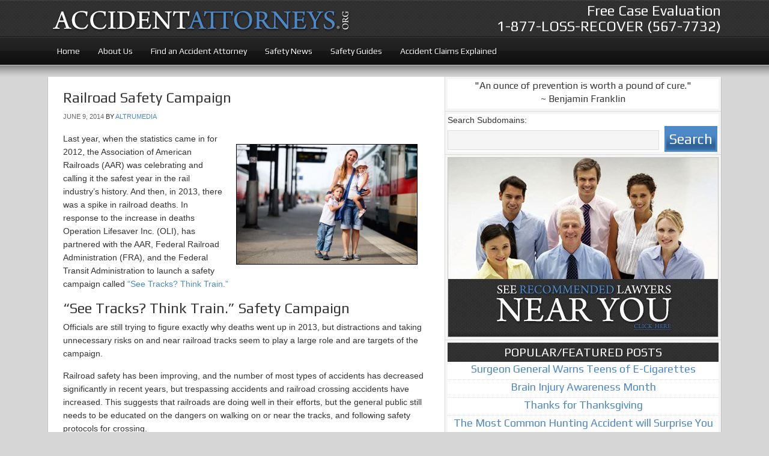

--- FILE ---
content_type: text/html; charset=UTF-8
request_url: https://accidentattorneys.org/railroad-safety-campaign/
body_size: 22479
content:
<!DOCTYPE html PUBLIC "-//W3C//DTD XHTML 1.0 Transitional//EN" "http://www.w3.org/TR/xhtml1/DTD/xhtml1-transitional.dtd">
<html xmlns="http://www.w3.org/1999/xhtml" lang="en-US" xml:lang="en-US" prefix="og: http://ogp.me/ns#">
<head profile="http://gmpg.org/xfn/11">
<meta http-equiv="Content-Type" content="text/html; charset=UTF-8" /><script type="text/javascript">(window.NREUM||(NREUM={})).init={ajax:{deny_list:["bam.nr-data.net"]},feature_flags:["soft_nav"]};(window.NREUM||(NREUM={})).loader_config={licenseKey:"fb468bcdda",applicationID:"16315744",browserID:"16315765"};;/*! For license information please see nr-loader-rum-1.308.0.min.js.LICENSE.txt */
(()=>{var e,t,r={163:(e,t,r)=>{"use strict";r.d(t,{j:()=>E});var n=r(384),i=r(1741);var a=r(2555);r(860).K7.genericEvents;const s="experimental.resources",o="register",c=e=>{if(!e||"string"!=typeof e)return!1;try{document.createDocumentFragment().querySelector(e)}catch{return!1}return!0};var d=r(2614),u=r(944),l=r(8122);const f="[data-nr-mask]",g=e=>(0,l.a)(e,(()=>{const e={feature_flags:[],experimental:{allow_registered_children:!1,resources:!1},mask_selector:"*",block_selector:"[data-nr-block]",mask_input_options:{color:!1,date:!1,"datetime-local":!1,email:!1,month:!1,number:!1,range:!1,search:!1,tel:!1,text:!1,time:!1,url:!1,week:!1,textarea:!1,select:!1,password:!0}};return{ajax:{deny_list:void 0,block_internal:!0,enabled:!0,autoStart:!0},api:{get allow_registered_children(){return e.feature_flags.includes(o)||e.experimental.allow_registered_children},set allow_registered_children(t){e.experimental.allow_registered_children=t},duplicate_registered_data:!1},browser_consent_mode:{enabled:!1},distributed_tracing:{enabled:void 0,exclude_newrelic_header:void 0,cors_use_newrelic_header:void 0,cors_use_tracecontext_headers:void 0,allowed_origins:void 0},get feature_flags(){return e.feature_flags},set feature_flags(t){e.feature_flags=t},generic_events:{enabled:!0,autoStart:!0},harvest:{interval:30},jserrors:{enabled:!0,autoStart:!0},logging:{enabled:!0,autoStart:!0},metrics:{enabled:!0,autoStart:!0},obfuscate:void 0,page_action:{enabled:!0},page_view_event:{enabled:!0,autoStart:!0},page_view_timing:{enabled:!0,autoStart:!0},performance:{capture_marks:!1,capture_measures:!1,capture_detail:!0,resources:{get enabled(){return e.feature_flags.includes(s)||e.experimental.resources},set enabled(t){e.experimental.resources=t},asset_types:[],first_party_domains:[],ignore_newrelic:!0}},privacy:{cookies_enabled:!0},proxy:{assets:void 0,beacon:void 0},session:{expiresMs:d.wk,inactiveMs:d.BB},session_replay:{autoStart:!0,enabled:!1,preload:!1,sampling_rate:10,error_sampling_rate:100,collect_fonts:!1,inline_images:!1,fix_stylesheets:!0,mask_all_inputs:!0,get mask_text_selector(){return e.mask_selector},set mask_text_selector(t){c(t)?e.mask_selector="".concat(t,",").concat(f):""===t||null===t?e.mask_selector=f:(0,u.R)(5,t)},get block_class(){return"nr-block"},get ignore_class(){return"nr-ignore"},get mask_text_class(){return"nr-mask"},get block_selector(){return e.block_selector},set block_selector(t){c(t)?e.block_selector+=",".concat(t):""!==t&&(0,u.R)(6,t)},get mask_input_options(){return e.mask_input_options},set mask_input_options(t){t&&"object"==typeof t?e.mask_input_options={...t,password:!0}:(0,u.R)(7,t)}},session_trace:{enabled:!0,autoStart:!0},soft_navigations:{enabled:!0,autoStart:!0},spa:{enabled:!0,autoStart:!0},ssl:void 0,user_actions:{enabled:!0,elementAttributes:["id","className","tagName","type"]}}})());var p=r(6154),m=r(9324);let h=0;const v={buildEnv:m.F3,distMethod:m.Xs,version:m.xv,originTime:p.WN},b={consented:!1},y={appMetadata:{},get consented(){return this.session?.state?.consent||b.consented},set consented(e){b.consented=e},customTransaction:void 0,denyList:void 0,disabled:!1,harvester:void 0,isolatedBacklog:!1,isRecording:!1,loaderType:void 0,maxBytes:3e4,obfuscator:void 0,onerror:void 0,ptid:void 0,releaseIds:{},session:void 0,timeKeeper:void 0,registeredEntities:[],jsAttributesMetadata:{bytes:0},get harvestCount(){return++h}},_=e=>{const t=(0,l.a)(e,y),r=Object.keys(v).reduce((e,t)=>(e[t]={value:v[t],writable:!1,configurable:!0,enumerable:!0},e),{});return Object.defineProperties(t,r)};var w=r(5701);const x=e=>{const t=e.startsWith("http");e+="/",r.p=t?e:"https://"+e};var R=r(7836),k=r(3241);const A={accountID:void 0,trustKey:void 0,agentID:void 0,licenseKey:void 0,applicationID:void 0,xpid:void 0},S=e=>(0,l.a)(e,A),T=new Set;function E(e,t={},r,s){let{init:o,info:c,loader_config:d,runtime:u={},exposed:l=!0}=t;if(!c){const e=(0,n.pV)();o=e.init,c=e.info,d=e.loader_config}e.init=g(o||{}),e.loader_config=S(d||{}),c.jsAttributes??={},p.bv&&(c.jsAttributes.isWorker=!0),e.info=(0,a.D)(c);const f=e.init,m=[c.beacon,c.errorBeacon];T.has(e.agentIdentifier)||(f.proxy.assets&&(x(f.proxy.assets),m.push(f.proxy.assets)),f.proxy.beacon&&m.push(f.proxy.beacon),e.beacons=[...m],function(e){const t=(0,n.pV)();Object.getOwnPropertyNames(i.W.prototype).forEach(r=>{const n=i.W.prototype[r];if("function"!=typeof n||"constructor"===n)return;let a=t[r];e[r]&&!1!==e.exposed&&"micro-agent"!==e.runtime?.loaderType&&(t[r]=(...t)=>{const n=e[r](...t);return a?a(...t):n})})}(e),(0,n.US)("activatedFeatures",w.B)),u.denyList=[...f.ajax.deny_list||[],...f.ajax.block_internal?m:[]],u.ptid=e.agentIdentifier,u.loaderType=r,e.runtime=_(u),T.has(e.agentIdentifier)||(e.ee=R.ee.get(e.agentIdentifier),e.exposed=l,(0,k.W)({agentIdentifier:e.agentIdentifier,drained:!!w.B?.[e.agentIdentifier],type:"lifecycle",name:"initialize",feature:void 0,data:e.config})),T.add(e.agentIdentifier)}},384:(e,t,r)=>{"use strict";r.d(t,{NT:()=>s,US:()=>u,Zm:()=>o,bQ:()=>d,dV:()=>c,pV:()=>l});var n=r(6154),i=r(1863),a=r(1910);const s={beacon:"bam.nr-data.net",errorBeacon:"bam.nr-data.net"};function o(){return n.gm.NREUM||(n.gm.NREUM={}),void 0===n.gm.newrelic&&(n.gm.newrelic=n.gm.NREUM),n.gm.NREUM}function c(){let e=o();return e.o||(e.o={ST:n.gm.setTimeout,SI:n.gm.setImmediate||n.gm.setInterval,CT:n.gm.clearTimeout,XHR:n.gm.XMLHttpRequest,REQ:n.gm.Request,EV:n.gm.Event,PR:n.gm.Promise,MO:n.gm.MutationObserver,FETCH:n.gm.fetch,WS:n.gm.WebSocket},(0,a.i)(...Object.values(e.o))),e}function d(e,t){let r=o();r.initializedAgents??={},t.initializedAt={ms:(0,i.t)(),date:new Date},r.initializedAgents[e]=t}function u(e,t){o()[e]=t}function l(){return function(){let e=o();const t=e.info||{};e.info={beacon:s.beacon,errorBeacon:s.errorBeacon,...t}}(),function(){let e=o();const t=e.init||{};e.init={...t}}(),c(),function(){let e=o();const t=e.loader_config||{};e.loader_config={...t}}(),o()}},782:(e,t,r)=>{"use strict";r.d(t,{T:()=>n});const n=r(860).K7.pageViewTiming},860:(e,t,r)=>{"use strict";r.d(t,{$J:()=>u,K7:()=>c,P3:()=>d,XX:()=>i,Yy:()=>o,df:()=>a,qY:()=>n,v4:()=>s});const n="events",i="jserrors",a="browser/blobs",s="rum",o="browser/logs",c={ajax:"ajax",genericEvents:"generic_events",jserrors:i,logging:"logging",metrics:"metrics",pageAction:"page_action",pageViewEvent:"page_view_event",pageViewTiming:"page_view_timing",sessionReplay:"session_replay",sessionTrace:"session_trace",softNav:"soft_navigations",spa:"spa"},d={[c.pageViewEvent]:1,[c.pageViewTiming]:2,[c.metrics]:3,[c.jserrors]:4,[c.spa]:5,[c.ajax]:6,[c.sessionTrace]:7,[c.softNav]:8,[c.sessionReplay]:9,[c.logging]:10,[c.genericEvents]:11},u={[c.pageViewEvent]:s,[c.pageViewTiming]:n,[c.ajax]:n,[c.spa]:n,[c.softNav]:n,[c.metrics]:i,[c.jserrors]:i,[c.sessionTrace]:a,[c.sessionReplay]:a,[c.logging]:o,[c.genericEvents]:"ins"}},944:(e,t,r)=>{"use strict";r.d(t,{R:()=>i});var n=r(3241);function i(e,t){"function"==typeof console.debug&&(console.debug("New Relic Warning: https://github.com/newrelic/newrelic-browser-agent/blob/main/docs/warning-codes.md#".concat(e),t),(0,n.W)({agentIdentifier:null,drained:null,type:"data",name:"warn",feature:"warn",data:{code:e,secondary:t}}))}},1687:(e,t,r)=>{"use strict";r.d(t,{Ak:()=>d,Ze:()=>f,x3:()=>u});var n=r(3241),i=r(7836),a=r(3606),s=r(860),o=r(2646);const c={};function d(e,t){const r={staged:!1,priority:s.P3[t]||0};l(e),c[e].get(t)||c[e].set(t,r)}function u(e,t){e&&c[e]&&(c[e].get(t)&&c[e].delete(t),p(e,t,!1),c[e].size&&g(e))}function l(e){if(!e)throw new Error("agentIdentifier required");c[e]||(c[e]=new Map)}function f(e="",t="feature",r=!1){if(l(e),!e||!c[e].get(t)||r)return p(e,t);c[e].get(t).staged=!0,g(e)}function g(e){const t=Array.from(c[e]);t.every(([e,t])=>t.staged)&&(t.sort((e,t)=>e[1].priority-t[1].priority),t.forEach(([t])=>{c[e].delete(t),p(e,t)}))}function p(e,t,r=!0){const s=e?i.ee.get(e):i.ee,c=a.i.handlers;if(!s.aborted&&s.backlog&&c){if((0,n.W)({agentIdentifier:e,type:"lifecycle",name:"drain",feature:t}),r){const e=s.backlog[t],r=c[t];if(r){for(let t=0;e&&t<e.length;++t)m(e[t],r);Object.entries(r).forEach(([e,t])=>{Object.values(t||{}).forEach(t=>{t[0]?.on&&t[0]?.context()instanceof o.y&&t[0].on(e,t[1])})})}}s.isolatedBacklog||delete c[t],s.backlog[t]=null,s.emit("drain-"+t,[])}}function m(e,t){var r=e[1];Object.values(t[r]||{}).forEach(t=>{var r=e[0];if(t[0]===r){var n=t[1],i=e[3],a=e[2];n.apply(i,a)}})}},1738:(e,t,r)=>{"use strict";r.d(t,{U:()=>g,Y:()=>f});var n=r(3241),i=r(9908),a=r(1863),s=r(944),o=r(5701),c=r(3969),d=r(8362),u=r(860),l=r(4261);function f(e,t,r,a){const f=a||r;!f||f[e]&&f[e]!==d.d.prototype[e]||(f[e]=function(){(0,i.p)(c.xV,["API/"+e+"/called"],void 0,u.K7.metrics,r.ee),(0,n.W)({agentIdentifier:r.agentIdentifier,drained:!!o.B?.[r.agentIdentifier],type:"data",name:"api",feature:l.Pl+e,data:{}});try{return t.apply(this,arguments)}catch(e){(0,s.R)(23,e)}})}function g(e,t,r,n,s){const o=e.info;null===r?delete o.jsAttributes[t]:o.jsAttributes[t]=r,(s||null===r)&&(0,i.p)(l.Pl+n,[(0,a.t)(),t,r],void 0,"session",e.ee)}},1741:(e,t,r)=>{"use strict";r.d(t,{W:()=>a});var n=r(944),i=r(4261);class a{#e(e,...t){if(this[e]!==a.prototype[e])return this[e](...t);(0,n.R)(35,e)}addPageAction(e,t){return this.#e(i.hG,e,t)}register(e){return this.#e(i.eY,e)}recordCustomEvent(e,t){return this.#e(i.fF,e,t)}setPageViewName(e,t){return this.#e(i.Fw,e,t)}setCustomAttribute(e,t,r){return this.#e(i.cD,e,t,r)}noticeError(e,t){return this.#e(i.o5,e,t)}setUserId(e,t=!1){return this.#e(i.Dl,e,t)}setApplicationVersion(e){return this.#e(i.nb,e)}setErrorHandler(e){return this.#e(i.bt,e)}addRelease(e,t){return this.#e(i.k6,e,t)}log(e,t){return this.#e(i.$9,e,t)}start(){return this.#e(i.d3)}finished(e){return this.#e(i.BL,e)}recordReplay(){return this.#e(i.CH)}pauseReplay(){return this.#e(i.Tb)}addToTrace(e){return this.#e(i.U2,e)}setCurrentRouteName(e){return this.#e(i.PA,e)}interaction(e){return this.#e(i.dT,e)}wrapLogger(e,t,r){return this.#e(i.Wb,e,t,r)}measure(e,t){return this.#e(i.V1,e,t)}consent(e){return this.#e(i.Pv,e)}}},1863:(e,t,r)=>{"use strict";function n(){return Math.floor(performance.now())}r.d(t,{t:()=>n})},1910:(e,t,r)=>{"use strict";r.d(t,{i:()=>a});var n=r(944);const i=new Map;function a(...e){return e.every(e=>{if(i.has(e))return i.get(e);const t="function"==typeof e?e.toString():"",r=t.includes("[native code]"),a=t.includes("nrWrapper");return r||a||(0,n.R)(64,e?.name||t),i.set(e,r),r})}},2555:(e,t,r)=>{"use strict";r.d(t,{D:()=>o,f:()=>s});var n=r(384),i=r(8122);const a={beacon:n.NT.beacon,errorBeacon:n.NT.errorBeacon,licenseKey:void 0,applicationID:void 0,sa:void 0,queueTime:void 0,applicationTime:void 0,ttGuid:void 0,user:void 0,account:void 0,product:void 0,extra:void 0,jsAttributes:{},userAttributes:void 0,atts:void 0,transactionName:void 0,tNamePlain:void 0};function s(e){try{return!!e.licenseKey&&!!e.errorBeacon&&!!e.applicationID}catch(e){return!1}}const o=e=>(0,i.a)(e,a)},2614:(e,t,r)=>{"use strict";r.d(t,{BB:()=>s,H3:()=>n,g:()=>d,iL:()=>c,tS:()=>o,uh:()=>i,wk:()=>a});const n="NRBA",i="SESSION",a=144e5,s=18e5,o={STARTED:"session-started",PAUSE:"session-pause",RESET:"session-reset",RESUME:"session-resume",UPDATE:"session-update"},c={SAME_TAB:"same-tab",CROSS_TAB:"cross-tab"},d={OFF:0,FULL:1,ERROR:2}},2646:(e,t,r)=>{"use strict";r.d(t,{y:()=>n});class n{constructor(e){this.contextId=e}}},2843:(e,t,r)=>{"use strict";r.d(t,{G:()=>a,u:()=>i});var n=r(3878);function i(e,t=!1,r,i){(0,n.DD)("visibilitychange",function(){if(t)return void("hidden"===document.visibilityState&&e());e(document.visibilityState)},r,i)}function a(e,t,r){(0,n.sp)("pagehide",e,t,r)}},3241:(e,t,r)=>{"use strict";r.d(t,{W:()=>a});var n=r(6154);const i="newrelic";function a(e={}){try{n.gm.dispatchEvent(new CustomEvent(i,{detail:e}))}catch(e){}}},3606:(e,t,r)=>{"use strict";r.d(t,{i:()=>a});var n=r(9908);a.on=s;var i=a.handlers={};function a(e,t,r,a){s(a||n.d,i,e,t,r)}function s(e,t,r,i,a){a||(a="feature"),e||(e=n.d);var s=t[a]=t[a]||{};(s[r]=s[r]||[]).push([e,i])}},3878:(e,t,r)=>{"use strict";function n(e,t){return{capture:e,passive:!1,signal:t}}function i(e,t,r=!1,i){window.addEventListener(e,t,n(r,i))}function a(e,t,r=!1,i){document.addEventListener(e,t,n(r,i))}r.d(t,{DD:()=>a,jT:()=>n,sp:()=>i})},3969:(e,t,r)=>{"use strict";r.d(t,{TZ:()=>n,XG:()=>o,rs:()=>i,xV:()=>s,z_:()=>a});const n=r(860).K7.metrics,i="sm",a="cm",s="storeSupportabilityMetrics",o="storeEventMetrics"},4234:(e,t,r)=>{"use strict";r.d(t,{W:()=>a});var n=r(7836),i=r(1687);class a{constructor(e,t){this.agentIdentifier=e,this.ee=n.ee.get(e),this.featureName=t,this.blocked=!1}deregisterDrain(){(0,i.x3)(this.agentIdentifier,this.featureName)}}},4261:(e,t,r)=>{"use strict";r.d(t,{$9:()=>d,BL:()=>o,CH:()=>g,Dl:()=>_,Fw:()=>y,PA:()=>h,Pl:()=>n,Pv:()=>k,Tb:()=>l,U2:()=>a,V1:()=>R,Wb:()=>x,bt:()=>b,cD:()=>v,d3:()=>w,dT:()=>c,eY:()=>p,fF:()=>f,hG:()=>i,k6:()=>s,nb:()=>m,o5:()=>u});const n="api-",i="addPageAction",a="addToTrace",s="addRelease",o="finished",c="interaction",d="log",u="noticeError",l="pauseReplay",f="recordCustomEvent",g="recordReplay",p="register",m="setApplicationVersion",h="setCurrentRouteName",v="setCustomAttribute",b="setErrorHandler",y="setPageViewName",_="setUserId",w="start",x="wrapLogger",R="measure",k="consent"},5289:(e,t,r)=>{"use strict";r.d(t,{GG:()=>s,Qr:()=>c,sB:()=>o});var n=r(3878),i=r(6389);function a(){return"undefined"==typeof document||"complete"===document.readyState}function s(e,t){if(a())return e();const r=(0,i.J)(e),s=setInterval(()=>{a()&&(clearInterval(s),r())},500);(0,n.sp)("load",r,t)}function o(e){if(a())return e();(0,n.DD)("DOMContentLoaded",e)}function c(e){if(a())return e();(0,n.sp)("popstate",e)}},5607:(e,t,r)=>{"use strict";r.d(t,{W:()=>n});const n=(0,r(9566).bz)()},5701:(e,t,r)=>{"use strict";r.d(t,{B:()=>a,t:()=>s});var n=r(3241);const i=new Set,a={};function s(e,t){const r=t.agentIdentifier;a[r]??={},e&&"object"==typeof e&&(i.has(r)||(t.ee.emit("rumresp",[e]),a[r]=e,i.add(r),(0,n.W)({agentIdentifier:r,loaded:!0,drained:!0,type:"lifecycle",name:"load",feature:void 0,data:e})))}},6154:(e,t,r)=>{"use strict";r.d(t,{OF:()=>c,RI:()=>i,WN:()=>u,bv:()=>a,eN:()=>l,gm:()=>s,mw:()=>o,sb:()=>d});var n=r(1863);const i="undefined"!=typeof window&&!!window.document,a="undefined"!=typeof WorkerGlobalScope&&("undefined"!=typeof self&&self instanceof WorkerGlobalScope&&self.navigator instanceof WorkerNavigator||"undefined"!=typeof globalThis&&globalThis instanceof WorkerGlobalScope&&globalThis.navigator instanceof WorkerNavigator),s=i?window:"undefined"!=typeof WorkerGlobalScope&&("undefined"!=typeof self&&self instanceof WorkerGlobalScope&&self||"undefined"!=typeof globalThis&&globalThis instanceof WorkerGlobalScope&&globalThis),o=Boolean("hidden"===s?.document?.visibilityState),c=/iPad|iPhone|iPod/.test(s.navigator?.userAgent),d=c&&"undefined"==typeof SharedWorker,u=((()=>{const e=s.navigator?.userAgent?.match(/Firefox[/\s](\d+\.\d+)/);Array.isArray(e)&&e.length>=2&&e[1]})(),Date.now()-(0,n.t)()),l=()=>"undefined"!=typeof PerformanceNavigationTiming&&s?.performance?.getEntriesByType("navigation")?.[0]?.responseStart},6389:(e,t,r)=>{"use strict";function n(e,t=500,r={}){const n=r?.leading||!1;let i;return(...r)=>{n&&void 0===i&&(e.apply(this,r),i=setTimeout(()=>{i=clearTimeout(i)},t)),n||(clearTimeout(i),i=setTimeout(()=>{e.apply(this,r)},t))}}function i(e){let t=!1;return(...r)=>{t||(t=!0,e.apply(this,r))}}r.d(t,{J:()=>i,s:()=>n})},6630:(e,t,r)=>{"use strict";r.d(t,{T:()=>n});const n=r(860).K7.pageViewEvent},7699:(e,t,r)=>{"use strict";r.d(t,{It:()=>a,KC:()=>o,No:()=>i,qh:()=>s});var n=r(860);const i=16e3,a=1e6,s="SESSION_ERROR",o={[n.K7.logging]:!0,[n.K7.genericEvents]:!1,[n.K7.jserrors]:!1,[n.K7.ajax]:!1}},7836:(e,t,r)=>{"use strict";r.d(t,{P:()=>o,ee:()=>c});var n=r(384),i=r(8990),a=r(2646),s=r(5607);const o="nr@context:".concat(s.W),c=function e(t,r){var n={},s={},u={},l=!1;try{l=16===r.length&&d.initializedAgents?.[r]?.runtime.isolatedBacklog}catch(e){}var f={on:p,addEventListener:p,removeEventListener:function(e,t){var r=n[e];if(!r)return;for(var i=0;i<r.length;i++)r[i]===t&&r.splice(i,1)},emit:function(e,r,n,i,a){!1!==a&&(a=!0);if(c.aborted&&!i)return;t&&a&&t.emit(e,r,n);var o=g(n);m(e).forEach(e=>{e.apply(o,r)});var d=v()[s[e]];d&&d.push([f,e,r,o]);return o},get:h,listeners:m,context:g,buffer:function(e,t){const r=v();if(t=t||"feature",f.aborted)return;Object.entries(e||{}).forEach(([e,n])=>{s[n]=t,t in r||(r[t]=[])})},abort:function(){f._aborted=!0,Object.keys(f.backlog).forEach(e=>{delete f.backlog[e]})},isBuffering:function(e){return!!v()[s[e]]},debugId:r,backlog:l?{}:t&&"object"==typeof t.backlog?t.backlog:{},isolatedBacklog:l};return Object.defineProperty(f,"aborted",{get:()=>{let e=f._aborted||!1;return e||(t&&(e=t.aborted),e)}}),f;function g(e){return e&&e instanceof a.y?e:e?(0,i.I)(e,o,()=>new a.y(o)):new a.y(o)}function p(e,t){n[e]=m(e).concat(t)}function m(e){return n[e]||[]}function h(t){return u[t]=u[t]||e(f,t)}function v(){return f.backlog}}(void 0,"globalEE"),d=(0,n.Zm)();d.ee||(d.ee=c)},8122:(e,t,r)=>{"use strict";r.d(t,{a:()=>i});var n=r(944);function i(e,t){try{if(!e||"object"!=typeof e)return(0,n.R)(3);if(!t||"object"!=typeof t)return(0,n.R)(4);const r=Object.create(Object.getPrototypeOf(t),Object.getOwnPropertyDescriptors(t)),a=0===Object.keys(r).length?e:r;for(let s in a)if(void 0!==e[s])try{if(null===e[s]){r[s]=null;continue}Array.isArray(e[s])&&Array.isArray(t[s])?r[s]=Array.from(new Set([...e[s],...t[s]])):"object"==typeof e[s]&&"object"==typeof t[s]?r[s]=i(e[s],t[s]):r[s]=e[s]}catch(e){r[s]||(0,n.R)(1,e)}return r}catch(e){(0,n.R)(2,e)}}},8362:(e,t,r)=>{"use strict";r.d(t,{d:()=>a});var n=r(9566),i=r(1741);class a extends i.W{agentIdentifier=(0,n.LA)(16)}},8374:(e,t,r)=>{r.nc=(()=>{try{return document?.currentScript?.nonce}catch(e){}return""})()},8990:(e,t,r)=>{"use strict";r.d(t,{I:()=>i});var n=Object.prototype.hasOwnProperty;function i(e,t,r){if(n.call(e,t))return e[t];var i=r();if(Object.defineProperty&&Object.keys)try{return Object.defineProperty(e,t,{value:i,writable:!0,enumerable:!1}),i}catch(e){}return e[t]=i,i}},9324:(e,t,r)=>{"use strict";r.d(t,{F3:()=>i,Xs:()=>a,xv:()=>n});const n="1.308.0",i="PROD",a="CDN"},9566:(e,t,r)=>{"use strict";r.d(t,{LA:()=>o,bz:()=>s});var n=r(6154);const i="xxxxxxxx-xxxx-4xxx-yxxx-xxxxxxxxxxxx";function a(e,t){return e?15&e[t]:16*Math.random()|0}function s(){const e=n.gm?.crypto||n.gm?.msCrypto;let t,r=0;return e&&e.getRandomValues&&(t=e.getRandomValues(new Uint8Array(30))),i.split("").map(e=>"x"===e?a(t,r++).toString(16):"y"===e?(3&a()|8).toString(16):e).join("")}function o(e){const t=n.gm?.crypto||n.gm?.msCrypto;let r,i=0;t&&t.getRandomValues&&(r=t.getRandomValues(new Uint8Array(e)));const s=[];for(var o=0;o<e;o++)s.push(a(r,i++).toString(16));return s.join("")}},9908:(e,t,r)=>{"use strict";r.d(t,{d:()=>n,p:()=>i});var n=r(7836).ee.get("handle");function i(e,t,r,i,a){a?(a.buffer([e],i),a.emit(e,t,r)):(n.buffer([e],i),n.emit(e,t,r))}}},n={};function i(e){var t=n[e];if(void 0!==t)return t.exports;var a=n[e]={exports:{}};return r[e](a,a.exports,i),a.exports}i.m=r,i.d=(e,t)=>{for(var r in t)i.o(t,r)&&!i.o(e,r)&&Object.defineProperty(e,r,{enumerable:!0,get:t[r]})},i.f={},i.e=e=>Promise.all(Object.keys(i.f).reduce((t,r)=>(i.f[r](e,t),t),[])),i.u=e=>"nr-rum-1.308.0.min.js",i.o=(e,t)=>Object.prototype.hasOwnProperty.call(e,t),e={},t="NRBA-1.308.0.PROD:",i.l=(r,n,a,s)=>{if(e[r])e[r].push(n);else{var o,c;if(void 0!==a)for(var d=document.getElementsByTagName("script"),u=0;u<d.length;u++){var l=d[u];if(l.getAttribute("src")==r||l.getAttribute("data-webpack")==t+a){o=l;break}}if(!o){c=!0;var f={296:"sha512-+MIMDsOcckGXa1EdWHqFNv7P+JUkd5kQwCBr3KE6uCvnsBNUrdSt4a/3/L4j4TxtnaMNjHpza2/erNQbpacJQA=="};(o=document.createElement("script")).charset="utf-8",i.nc&&o.setAttribute("nonce",i.nc),o.setAttribute("data-webpack",t+a),o.src=r,0!==o.src.indexOf(window.location.origin+"/")&&(o.crossOrigin="anonymous"),f[s]&&(o.integrity=f[s])}e[r]=[n];var g=(t,n)=>{o.onerror=o.onload=null,clearTimeout(p);var i=e[r];if(delete e[r],o.parentNode&&o.parentNode.removeChild(o),i&&i.forEach(e=>e(n)),t)return t(n)},p=setTimeout(g.bind(null,void 0,{type:"timeout",target:o}),12e4);o.onerror=g.bind(null,o.onerror),o.onload=g.bind(null,o.onload),c&&document.head.appendChild(o)}},i.r=e=>{"undefined"!=typeof Symbol&&Symbol.toStringTag&&Object.defineProperty(e,Symbol.toStringTag,{value:"Module"}),Object.defineProperty(e,"__esModule",{value:!0})},i.p="https://js-agent.newrelic.com/",(()=>{var e={374:0,840:0};i.f.j=(t,r)=>{var n=i.o(e,t)?e[t]:void 0;if(0!==n)if(n)r.push(n[2]);else{var a=new Promise((r,i)=>n=e[t]=[r,i]);r.push(n[2]=a);var s=i.p+i.u(t),o=new Error;i.l(s,r=>{if(i.o(e,t)&&(0!==(n=e[t])&&(e[t]=void 0),n)){var a=r&&("load"===r.type?"missing":r.type),s=r&&r.target&&r.target.src;o.message="Loading chunk "+t+" failed: ("+a+": "+s+")",o.name="ChunkLoadError",o.type=a,o.request=s,n[1](o)}},"chunk-"+t,t)}};var t=(t,r)=>{var n,a,[s,o,c]=r,d=0;if(s.some(t=>0!==e[t])){for(n in o)i.o(o,n)&&(i.m[n]=o[n]);if(c)c(i)}for(t&&t(r);d<s.length;d++)a=s[d],i.o(e,a)&&e[a]&&e[a][0](),e[a]=0},r=self["webpackChunk:NRBA-1.308.0.PROD"]=self["webpackChunk:NRBA-1.308.0.PROD"]||[];r.forEach(t.bind(null,0)),r.push=t.bind(null,r.push.bind(r))})(),(()=>{"use strict";i(8374);var e=i(8362),t=i(860);const r=Object.values(t.K7);var n=i(163);var a=i(9908),s=i(1863),o=i(4261),c=i(1738);var d=i(1687),u=i(4234),l=i(5289),f=i(6154),g=i(944),p=i(384);const m=e=>f.RI&&!0===e?.privacy.cookies_enabled;function h(e){return!!(0,p.dV)().o.MO&&m(e)&&!0===e?.session_trace.enabled}var v=i(6389),b=i(7699);class y extends u.W{constructor(e,t){super(e.agentIdentifier,t),this.agentRef=e,this.abortHandler=void 0,this.featAggregate=void 0,this.loadedSuccessfully=void 0,this.onAggregateImported=new Promise(e=>{this.loadedSuccessfully=e}),this.deferred=Promise.resolve(),!1===e.init[this.featureName].autoStart?this.deferred=new Promise((t,r)=>{this.ee.on("manual-start-all",(0,v.J)(()=>{(0,d.Ak)(e.agentIdentifier,this.featureName),t()}))}):(0,d.Ak)(e.agentIdentifier,t)}importAggregator(e,t,r={}){if(this.featAggregate)return;const n=async()=>{let n;await this.deferred;try{if(m(e.init)){const{setupAgentSession:t}=await i.e(296).then(i.bind(i,3305));n=t(e)}}catch(e){(0,g.R)(20,e),this.ee.emit("internal-error",[e]),(0,a.p)(b.qh,[e],void 0,this.featureName,this.ee)}try{if(!this.#t(this.featureName,n,e.init))return(0,d.Ze)(this.agentIdentifier,this.featureName),void this.loadedSuccessfully(!1);const{Aggregate:i}=await t();this.featAggregate=new i(e,r),e.runtime.harvester.initializedAggregates.push(this.featAggregate),this.loadedSuccessfully(!0)}catch(e){(0,g.R)(34,e),this.abortHandler?.(),(0,d.Ze)(this.agentIdentifier,this.featureName,!0),this.loadedSuccessfully(!1),this.ee&&this.ee.abort()}};f.RI?(0,l.GG)(()=>n(),!0):n()}#t(e,r,n){if(this.blocked)return!1;switch(e){case t.K7.sessionReplay:return h(n)&&!!r;case t.K7.sessionTrace:return!!r;default:return!0}}}var _=i(6630),w=i(2614),x=i(3241);class R extends y{static featureName=_.T;constructor(e){var t;super(e,_.T),this.setupInspectionEvents(e.agentIdentifier),t=e,(0,c.Y)(o.Fw,function(e,r){"string"==typeof e&&("/"!==e.charAt(0)&&(e="/"+e),t.runtime.customTransaction=(r||"http://custom.transaction")+e,(0,a.p)(o.Pl+o.Fw,[(0,s.t)()],void 0,void 0,t.ee))},t),this.importAggregator(e,()=>i.e(296).then(i.bind(i,3943)))}setupInspectionEvents(e){const t=(t,r)=>{t&&(0,x.W)({agentIdentifier:e,timeStamp:t.timeStamp,loaded:"complete"===t.target.readyState,type:"window",name:r,data:t.target.location+""})};(0,l.sB)(e=>{t(e,"DOMContentLoaded")}),(0,l.GG)(e=>{t(e,"load")}),(0,l.Qr)(e=>{t(e,"navigate")}),this.ee.on(w.tS.UPDATE,(t,r)=>{(0,x.W)({agentIdentifier:e,type:"lifecycle",name:"session",data:r})})}}class k extends e.d{constructor(e){var t;(super(),f.gm)?(this.features={},(0,p.bQ)(this.agentIdentifier,this),this.desiredFeatures=new Set(e.features||[]),this.desiredFeatures.add(R),(0,n.j)(this,e,e.loaderType||"agent"),t=this,(0,c.Y)(o.cD,function(e,r,n=!1){if("string"==typeof e){if(["string","number","boolean"].includes(typeof r)||null===r)return(0,c.U)(t,e,r,o.cD,n);(0,g.R)(40,typeof r)}else(0,g.R)(39,typeof e)},t),function(e){(0,c.Y)(o.Dl,function(t,r=!1){if("string"!=typeof t&&null!==t)return void(0,g.R)(41,typeof t);const n=e.info.jsAttributes["enduser.id"];r&&null!=n&&n!==t?(0,a.p)(o.Pl+"setUserIdAndResetSession",[t],void 0,"session",e.ee):(0,c.U)(e,"enduser.id",t,o.Dl,!0)},e)}(this),function(e){(0,c.Y)(o.nb,function(t){if("string"==typeof t||null===t)return(0,c.U)(e,"application.version",t,o.nb,!1);(0,g.R)(42,typeof t)},e)}(this),function(e){(0,c.Y)(o.d3,function(){e.ee.emit("manual-start-all")},e)}(this),function(e){(0,c.Y)(o.Pv,function(t=!0){if("boolean"==typeof t){if((0,a.p)(o.Pl+o.Pv,[t],void 0,"session",e.ee),e.runtime.consented=t,t){const t=e.features.page_view_event;t.onAggregateImported.then(e=>{const r=t.featAggregate;e&&!r.sentRum&&r.sendRum()})}}else(0,g.R)(65,typeof t)},e)}(this),this.run()):(0,g.R)(21)}get config(){return{info:this.info,init:this.init,loader_config:this.loader_config,runtime:this.runtime}}get api(){return this}run(){try{const e=function(e){const t={};return r.forEach(r=>{t[r]=!!e[r]?.enabled}),t}(this.init),n=[...this.desiredFeatures];n.sort((e,r)=>t.P3[e.featureName]-t.P3[r.featureName]),n.forEach(r=>{if(!e[r.featureName]&&r.featureName!==t.K7.pageViewEvent)return;if(r.featureName===t.K7.spa)return void(0,g.R)(67);const n=function(e){switch(e){case t.K7.ajax:return[t.K7.jserrors];case t.K7.sessionTrace:return[t.K7.ajax,t.K7.pageViewEvent];case t.K7.sessionReplay:return[t.K7.sessionTrace];case t.K7.pageViewTiming:return[t.K7.pageViewEvent];default:return[]}}(r.featureName).filter(e=>!(e in this.features));n.length>0&&(0,g.R)(36,{targetFeature:r.featureName,missingDependencies:n}),this.features[r.featureName]=new r(this)})}catch(e){(0,g.R)(22,e);for(const e in this.features)this.features[e].abortHandler?.();const t=(0,p.Zm)();delete t.initializedAgents[this.agentIdentifier]?.features,delete this.sharedAggregator;return t.ee.get(this.agentIdentifier).abort(),!1}}}var A=i(2843),S=i(782);class T extends y{static featureName=S.T;constructor(e){super(e,S.T),f.RI&&((0,A.u)(()=>(0,a.p)("docHidden",[(0,s.t)()],void 0,S.T,this.ee),!0),(0,A.G)(()=>(0,a.p)("winPagehide",[(0,s.t)()],void 0,S.T,this.ee)),this.importAggregator(e,()=>i.e(296).then(i.bind(i,2117))))}}var E=i(3969);class I extends y{static featureName=E.TZ;constructor(e){super(e,E.TZ),f.RI&&document.addEventListener("securitypolicyviolation",e=>{(0,a.p)(E.xV,["Generic/CSPViolation/Detected"],void 0,this.featureName,this.ee)}),this.importAggregator(e,()=>i.e(296).then(i.bind(i,9623)))}}new k({features:[R,T,I],loaderType:"lite"})})()})();</script>
	<meta name="viewport" content="width=device-width, initial-scale=1.0"/><title>Railroad Safety Campaign &bull; AccidentAttorneys.org</title>

<!-- This site is optimized with the Yoast SEO Premium plugin v5.9.1 - https://yoast.com/wordpress/plugins/seo/ -->
<link rel="canonical" href="https://accidentattorneys.org/railroad-safety-campaign/" />
<meta property="og:locale" content="en_US" />
<meta property="og:type" content="article" />
<meta property="og:title" content="Railroad Safety Campaign &bull; AccidentAttorneys.org" />
<meta property="og:description" content="Last year, when the statistics came in for 2012, the Association of American Railroads (AAR) was celebrating and calling it the safest year in the rail industry’s history. And then, in 2013, there was a spike in railroad deaths. In response to the increase in deaths Operation Lifesaver Inc. (OLI), has partnered with the AAR, &hellip;" />
<meta property="og:url" content="https://accidentattorneys.org/railroad-safety-campaign/" />
<meta property="og:site_name" content="AccidentAttorneys.org" />
<meta property="article:section" content="Accidents" />
<meta property="article:published_time" content="2014-06-09T07:59:15-06:00" />
<meta property="article:modified_time" content="2014-05-07T13:10:08-06:00" />
<meta property="og:updated_time" content="2014-05-07T13:10:08-06:00" />
<meta property="og:image" content="https://accidentattorneys.org/wp-content/uploads/2014/05/7639855_m.jpg" />
<meta property="og:image:secure_url" content="https://accidentattorneys.org/wp-content/uploads/2014/05/7639855_m.jpg" />
<meta property="og:image:width" content="848" />
<meta property="og:image:height" content="565" />
<script type='application/ld+json'>{"@context":"http:\/\/schema.org","@type":"WebSite","@id":"#website","url":"https:\/\/accidentattorneys.org\/","name":"AccidentAttorneys.org","potentialAction":{"@type":"SearchAction","target":"https:\/\/accidentattorneys.org\/?s={search_term_string}","query-input":"required name=search_term_string"}}</script>
<!-- / Yoast SEO Premium plugin. -->

<link rel='dns-prefetch' href='//s.w.org' />
<link rel="alternate" type="application/rss+xml" title="AccidentAttorneys.org &raquo; Feed" href="https://accidentattorneys.org/feed/" />
<link rel="alternate" type="application/rss+xml" title="AccidentAttorneys.org &raquo; Comments Feed" href="https://accidentattorneys.org/comments/feed/" />
		<script type="text/javascript">
			window._wpemojiSettings = {"baseUrl":"https:\/\/s.w.org\/images\/core\/emoji\/12.0.0-1\/72x72\/","ext":".png","svgUrl":"https:\/\/s.w.org\/images\/core\/emoji\/12.0.0-1\/svg\/","svgExt":".svg","source":{"concatemoji":"https:\/\/accidentattorneys.org\/wp-includes\/js\/wp-emoji-release.min.js?ver=5.3.20"}};
			!function(e,a,t){var n,r,o,i=a.createElement("canvas"),p=i.getContext&&i.getContext("2d");function s(e,t){var a=String.fromCharCode;p.clearRect(0,0,i.width,i.height),p.fillText(a.apply(this,e),0,0);e=i.toDataURL();return p.clearRect(0,0,i.width,i.height),p.fillText(a.apply(this,t),0,0),e===i.toDataURL()}function c(e){var t=a.createElement("script");t.src=e,t.defer=t.type="text/javascript",a.getElementsByTagName("head")[0].appendChild(t)}for(o=Array("flag","emoji"),t.supports={everything:!0,everythingExceptFlag:!0},r=0;r<o.length;r++)t.supports[o[r]]=function(e){if(!p||!p.fillText)return!1;switch(p.textBaseline="top",p.font="600 32px Arial",e){case"flag":return s([127987,65039,8205,9895,65039],[127987,65039,8203,9895,65039])?!1:!s([55356,56826,55356,56819],[55356,56826,8203,55356,56819])&&!s([55356,57332,56128,56423,56128,56418,56128,56421,56128,56430,56128,56423,56128,56447],[55356,57332,8203,56128,56423,8203,56128,56418,8203,56128,56421,8203,56128,56430,8203,56128,56423,8203,56128,56447]);case"emoji":return!s([55357,56424,55356,57342,8205,55358,56605,8205,55357,56424,55356,57340],[55357,56424,55356,57342,8203,55358,56605,8203,55357,56424,55356,57340])}return!1}(o[r]),t.supports.everything=t.supports.everything&&t.supports[o[r]],"flag"!==o[r]&&(t.supports.everythingExceptFlag=t.supports.everythingExceptFlag&&t.supports[o[r]]);t.supports.everythingExceptFlag=t.supports.everythingExceptFlag&&!t.supports.flag,t.DOMReady=!1,t.readyCallback=function(){t.DOMReady=!0},t.supports.everything||(n=function(){t.readyCallback()},a.addEventListener?(a.addEventListener("DOMContentLoaded",n,!1),e.addEventListener("load",n,!1)):(e.attachEvent("onload",n),a.attachEvent("onreadystatechange",function(){"complete"===a.readyState&&t.readyCallback()})),(n=t.source||{}).concatemoji?c(n.concatemoji):n.wpemoji&&n.twemoji&&(c(n.twemoji),c(n.wpemoji)))}(window,document,window._wpemojiSettings);
		</script>
		<style type="text/css">
img.wp-smiley,
img.emoji {
	display: inline !important;
	border: none !important;
	box-shadow: none !important;
	height: 1em !important;
	width: 1em !important;
	margin: 0 .07em !important;
	vertical-align: -0.1em !important;
	background: none !important;
	padding: 0 !important;
}
</style>
	<link rel='stylesheet' id='magazine-theme-css'  href='https://accidentattorneys.org/wp-content/themes/AccidentAttorneys/style.css?ver=2.1' type='text/css' media='all' />
<link rel='stylesheet' id='wp-block-library-css'  href='https://accidentattorneys.org/wp-includes/css/dist/block-library/style.min.css?ver=5.3.20' type='text/css' media='all' />
<link rel='stylesheet' id='meteor-slides-css'  href='https://accidentattorneys.org/wp-content/plugins/meteor-slides/css/meteor-slides.css?ver=1.0' type='text/css' media='all' />
<link rel='stylesheet' id='social-widget-css'  href='https://accidentattorneys.org/wp-content/plugins/social-media-widget/social_widget.css?ver=5.3.20' type='text/css' media='all' />
<script type='text/javascript' src='https://accidentattorneys.org/wp-includes/js/jquery/jquery.js?ver=1.12.4-wp'></script>
<script type='text/javascript' src='https://accidentattorneys.org/wp-includes/js/jquery/jquery-migrate.min.js?ver=1.4.1'></script>
<script type='text/javascript' src='https://accidentattorneys.org/wp-content/plugins/meteor-slides/js/jquery.cycle.all.js?ver=5.3.20'></script>
<script type='text/javascript' src='https://accidentattorneys.org/wp-content/plugins/meteor-slides/js/jquery.metadata.v2.js?ver=5.3.20'></script>
<script type='text/javascript' src='https://accidentattorneys.org/wp-content/plugins/meteor-slides/js/jquery.touchwipe.1.1.1.js?ver=5.3.20'></script>
<script type='text/javascript'>
/* <![CDATA[ */
var meteorslidessettings = {"meteorslideshowspeed":"2000","meteorslideshowduration":"4000","meteorslideshowheight":"290","meteorslideshowwidth":"290","meteorslideshowtransition":"scrollRight"};
/* ]]> */
</script>
<script type='text/javascript' src='https://accidentattorneys.org/wp-content/plugins/meteor-slides/js/slideshow.js?ver=5.3.20'></script>
<!--[if lt IE 9]>
<script type='text/javascript' src='https://accidentattorneys.org/wp-content/themes/genesis/lib/js/html5shiv.min.js?ver=3.7.3'></script>
<![endif]-->
<link rel='https://api.w.org/' href='https://accidentattorneys.org/wp-json/' />
<link rel="EditURI" type="application/rsd+xml" title="RSD" href="https://accidentattorneys.org/xmlrpc.php?rsd" />
<link rel="wlwmanifest" type="application/wlwmanifest+xml" href="https://accidentattorneys.org/wp-includes/wlwmanifest.xml" /> 
<meta name="generator" content="WordPress 5.3.20" />
<link rel='shortlink' href='https://accidentattorneys.org/?p=1157' />
<link rel="alternate" type="application/json+oembed" href="https://accidentattorneys.org/wp-json/oembed/1.0/embed?url=https%3A%2F%2Faccidentattorneys.org%2Frailroad-safety-campaign%2F" />
<link rel="alternate" type="text/xml+oembed" href="https://accidentattorneys.org/wp-json/oembed/1.0/embed?url=https%3A%2F%2Faccidentattorneys.org%2Frailroad-safety-campaign%2F&#038;format=xml" />
<script type="text/javascript">if ( window._agmMaps === undefined ) { _agmMaps = []; }</script>
<!-- Google Analytics tracking code output by Beehive Analytics Pro https://premium.wpmudev.org/project/google-analytics-for-wordpress-mu-sitewide-and-single-blog-solution/ -->
<script type="text/javascript">
	( function( i, s, o, g, r, a, m ) {
		i[ 'GoogleAnalyticsObject' ] = r;
		i[ r ] = i[ r ] || function() {
			( i[ r ].q = i[ r ].q || [] ).push( arguments )
		}, i[ r ].l = 1 * new Date();
		a = s.createElement( o ),
			m = s.getElementsByTagName( o )[ 0 ];
		a.async = 1;
		a.src = g;
		m.parentNode.insertBefore( a, m )
	} )( window, document, 'script', '//www.google-analytics.com/analytics.js', 'beehive_ga' );

	function beehive_ga_track() {
		beehive_ga( 'create', 'UA-45071634-1', 'auto' ); // Create network tracking.
		beehive_ga( 'require', 'displayfeatures' ); // Display advertising.
		beehive_ga( 'send', 'pageview' ); // Send pageview.
	}

	beehive_ga_track(); // Load tracking.
</script>
<!-- End Google Analytics --><link rel="icon" href="https://accidentattorneys.org/wp-content/uploads/2017/11/cropped-aa-logo-300x300-32x32.jpg" sizes="32x32" />
<link rel="icon" href="https://accidentattorneys.org/wp-content/uploads/2017/11/cropped-aa-logo-300x300-192x192.jpg" sizes="192x192" />
<link rel="apple-touch-icon-precomposed" href="https://accidentattorneys.org/wp-content/uploads/2017/11/cropped-aa-logo-300x300-180x180.jpg" />
<meta name="msapplication-TileImage" content="https://accidentattorneys.org/wp-content/uploads/2017/11/cropped-aa-logo-300x300-270x270.jpg" />
</head>
<body class="post-template-default single single-post postid-1157 single-format-standard custom-header content-sidebar"><div id="wrap"><div id="header"><div class="wrap"><div id="title-area"><p id="title"><a href="https://accidentattorneys.org/">AccidentAttorneys.org</a></p><p id="description">Preventing Accidents Before They Happen - Getting You Help When They Do</p></div><div class="widget-area header-widget-area"><div id="text-14" class="widget widget_text"><div class="widget-wrap">			<div class="textwidget"><div id="phoneCTA">
<div id="phoneLogo"><a href="https://accidentattorneys.org"><img src="https://accidentattorneys.org/wp-content/uploads/2014/09/accident-attorneys.png" /></a></div>
<div id="phoneNumber">Free Case Evaluation<br />
1-877-LOSS-RECOVER (567-7732)</div>
</div>
</div>
		</div></div>
</div></div></div><div id="subnav"><div class="wrap"><ul id="menu-secondary-menu" class="menu genesis-nav-menu menu-secondary js-superfish"><li id="menu-item-2612" class="menu-item menu-item-type-custom menu-item-object-custom menu-item-home menu-item-2612"><a href="https://accidentattorneys.org/">Home</a></li>
<li id="menu-item-4279" class="menu-item menu-item-type-post_type menu-item-object-page menu-item-has-children menu-item-4279"><a href="https://accidentattorneys.org/about-us/">About Us</a>
<ul class="sub-menu">
	<li id="menu-item-4278" class="menu-item menu-item-type-post_type menu-item-object-page menu-item-has-children menu-item-4278"><a href="https://accidentattorneys.org/authors/">Authors</a>
	<ul class="sub-menu">
		<li id="menu-item-4282" class="menu-item menu-item-type-custom menu-item-object-custom menu-item-4282"><a href="https://accidentattorneys.org/author/simplified/">Avon Alexander</a></li>
		<li id="menu-item-4283" class="menu-item menu-item-type-custom menu-item-object-custom menu-item-4283"><a href="https://accidentattorneys.org/author/davidc/">David Carnes</a></li>
		<li id="menu-item-4285" class="menu-item menu-item-type-custom menu-item-object-custom menu-item-4285"><a href="https://accidentattorneys.org/author/desireeh/">Desiree Housek</a></li>
		<li id="menu-item-4286" class="menu-item menu-item-type-custom menu-item-object-custom menu-item-4286"><a href="https://accidentattorneys.org/author/ecampbell/">Elisabeth Campbell</a></li>
		<li id="menu-item-4287" class="menu-item menu-item-type-custom menu-item-object-custom menu-item-4287"><a href="https://accidentattorneys.org/author/gregk/">Greg Kaminsky</a></li>
		<li id="menu-item-4288" class="menu-item menu-item-type-custom menu-item-object-custom menu-item-4288"><a href="https://accidentattorneys.org/author/jameskeller/">James R. Keller</a></li>
		<li id="menu-item-4289" class="menu-item menu-item-type-custom menu-item-object-custom menu-item-4289"><a href="https://accidentattorneys.org/author/jeffr/">Jeff Robinette</a></li>
		<li id="menu-item-4290" class="menu-item menu-item-type-custom menu-item-object-custom menu-item-4290"><a href="https://accidentattorneys.org/author/sandradalton/">Sandra Dalton</a></li>
		<li id="menu-item-4291" class="menu-item menu-item-type-custom menu-item-object-custom menu-item-4291"><a href="https://accidentattorneys.org/author/seanl/">Sean Lally</a></li>
		<li id="menu-item-4292" class="menu-item menu-item-type-custom menu-item-object-custom menu-item-4292"><a href="https://accidentattorneys.org/author/victoriai/">Victoria Ipri</a></li>
		<li id="menu-item-4293" class="menu-item menu-item-type-custom menu-item-object-custom menu-item-4293"><a href="https://accidentattorneys.org/author/zacp/">Zac Pingle</a></li>
	</ul>
</li>
	<li id="menu-item-4280" class="menu-item menu-item-type-post_type menu-item-object-page menu-item-4280"><a href="https://accidentattorneys.org/contact-sales/">Contact Sales</a></li>
	<li id="menu-item-4281" class="menu-item menu-item-type-post_type menu-item-object-page menu-item-4281"><a href="https://accidentattorneys.org/contact-support/">Contact Support</a></li>
</ul>
</li>
<li id="menu-item-93" class="menu-item menu-item-type-custom menu-item-object-custom menu-item-has-children menu-item-93"><a href="https://accidentattorneys.org/attorneys-listings/">Find an Accident Attorney</a>
<ul class="sub-menu">
	<li id="menu-item-3087" class="menu-item menu-item-type-post_type menu-item-object-page menu-item-3087"><a href="https://accidentattorneys.org/pick-lawyer-thats-best/">How to Pick a Lawyer</a></li>
	<li id="menu-item-419" class="menu-item menu-item-type-post_type menu-item-object-page menu-item-419"><a href="https://accidentattorneys.org/peer-reviewed-accident-attorneys/">Our Qualifications</a></li>
	<li id="menu-item-420" class="menu-item menu-item-type-post_type menu-item-object-page menu-item-420"><a href="https://accidentattorneys.org/qualifications/">Peer Reviewed</a></li>
	<li id="menu-item-1888" class="menu-item menu-item-type-post_type menu-item-object-page menu-item-1888"><a href="https://accidentattorneys.org/membership/">Membership</a></li>
</ul>
</li>
<li id="menu-item-689" class="menu-item menu-item-type-post_type menu-item-object-page menu-item-has-children menu-item-689"><a href="https://accidentattorneys.org/accident-attorneys-blog/">Safety News</a>
<ul class="sub-menu">
	<li id="menu-item-2190" class="menu-item menu-item-type-taxonomy menu-item-object-category menu-item-2190"><a href="https://accidentattorneys.org/category/accident-statistics/">Accident Statistics</a></li>
	<li id="menu-item-1394" class="menu-item menu-item-type-taxonomy menu-item-object-category menu-item-1394"><a href="https://accidentattorneys.org/category/animal-safety/">Animal Safety</a></li>
	<li id="menu-item-1532" class="menu-item menu-item-type-taxonomy menu-item-object-category menu-item-1532"><a href="https://accidentattorneys.org/category/brain-injuries/">Brain Injury</a></li>
	<li id="menu-item-1395" class="menu-item menu-item-type-taxonomy menu-item-object-category menu-item-1395"><a href="https://accidentattorneys.org/category/child-safety/">Child Safety</a></li>
	<li id="menu-item-1396" class="menu-item menu-item-type-taxonomy menu-item-object-category menu-item-1396"><a href="https://accidentattorneys.org/category/fire-safety/">Fire Safety</a></li>
	<li id="menu-item-1398" class="menu-item menu-item-type-taxonomy menu-item-object-category menu-item-1398"><a href="https://accidentattorneys.org/category/food-safety/">Food Safety</a></li>
	<li id="menu-item-1399" class="menu-item menu-item-type-taxonomy menu-item-object-category menu-item-1399"><a href="https://accidentattorneys.org/category/home-safety/">Home Safety</a></li>
	<li id="menu-item-1400" class="menu-item menu-item-type-taxonomy menu-item-object-category menu-item-1400"><a href="https://accidentattorneys.org/category/product-safety/">Product Safety</a></li>
	<li id="menu-item-1401" class="menu-item menu-item-type-taxonomy menu-item-object-category current-post-ancestor current-menu-parent current-post-parent menu-item-1401"><a href="https://accidentattorneys.org/category/public-safety/">Public Safety</a></li>
	<li id="menu-item-1402" class="menu-item menu-item-type-taxonomy menu-item-object-category menu-item-1402"><a href="https://accidentattorneys.org/category/recall/">Recall Safety</a></li>
	<li id="menu-item-1403" class="menu-item menu-item-type-taxonomy menu-item-object-category menu-item-1403"><a href="https://accidentattorneys.org/category/safe-driving/">Safe Driving</a></li>
	<li id="menu-item-1413" class="menu-item menu-item-type-taxonomy menu-item-object-category menu-item-1413"><a href="https://accidentattorneys.org/category/infographic/">Safety Infographics</a></li>
	<li id="menu-item-1404" class="menu-item menu-item-type-taxonomy menu-item-object-category menu-item-1404"><a href="https://accidentattorneys.org/category/school-bus-safety/">School Bus Safety</a></li>
	<li id="menu-item-1405" class="menu-item menu-item-type-taxonomy menu-item-object-category menu-item-1405"><a href="https://accidentattorneys.org/category/travel-safety/">Travel Safety</a></li>
</ul>
</li>
<li id="menu-item-416" class="menu-item menu-item-type-post_type menu-item-object-page menu-item-has-children menu-item-416"><a href="https://accidentattorneys.org/awareness-campaigns/">Safety Guides</a>
<ul class="sub-menu">
	<li id="menu-item-2283" class="menu-item menu-item-type-post_type menu-item-object-page menu-item-2283"><a href="https://accidentattorneys.org/free-car-safety-ebook/">Car Safety eBook</a></li>
	<li id="menu-item-1501" class="menu-item menu-item-type-post_type menu-item-object-page menu-item-1501"><a href="https://accidentattorneys.org/car-seat-safety/">Car Seat Safety Checklist</a></li>
	<li id="menu-item-1410" class="menu-item menu-item-type-post_type menu-item-object-page menu-item-1410"><a href="https://accidentattorneys.org/2014-crowd-safety-guide/">Crowd Safety Guide</a></li>
	<li id="menu-item-1407" class="menu-item menu-item-type-post_type menu-item-object-page menu-item-1407"><a href="https://accidentattorneys.org/dog-bite-prevention/">Dog Bite Prevention Guide</a></li>
	<li id="menu-item-2543" class="menu-item menu-item-type-post_type menu-item-object-page menu-item-2543"><a href="https://accidentattorneys.org/elder-driver-license-checklist/">Elder Driver ~ License Checklist</a></li>
	<li id="menu-item-1411" class="menu-item menu-item-type-post_type menu-item-object-page menu-item-1411"><a href="https://accidentattorneys.org/family-media-technology-agreement/">Family Media and Technology Agreement</a></li>
	<li id="menu-item-1406" class="menu-item menu-item-type-post_type menu-item-object-page menu-item-1406"><a href="https://accidentattorneys.org/fireworks-safety-checklist/">Fireworks Safety Checklist</a></li>
	<li id="menu-item-1408" class="menu-item menu-item-type-post_type menu-item-object-page menu-item-1408"><a href="https://accidentattorneys.org/five-ss-playground-safety/">Five S&#8217;s of Playground Safety Flyer</a></li>
	<li id="menu-item-1516" class="menu-item menu-item-type-post_type menu-item-object-page menu-item-1516"><a href="https://accidentattorneys.org/head-injury-guide/">Head Injuries Guide</a></li>
	<li id="menu-item-2892" class="menu-item menu-item-type-post_type menu-item-object-page menu-item-2892"><a href="https://accidentattorneys.org/hospital-safety-ebook/">Hospital Safety eBook</a></li>
	<li id="menu-item-1853" class="menu-item menu-item-type-post_type menu-item-object-page menu-item-1853"><a href="https://accidentattorneys.org/stay-safe/">How to Stay Safe After an Auto Accident</a></li>
	<li id="menu-item-1412" class="menu-item menu-item-type-post_type menu-item-object-page menu-item-1412"><a href="https://accidentattorneys.org/teen-parent-driving-agreement/">Teen and Parent Driving Agreement</a></li>
	<li id="menu-item-1409" class="menu-item menu-item-type-post_type menu-item-object-page menu-item-1409"><a href="https://accidentattorneys.org/travel-safety-checklist/">Travel Safety Checklist</a></li>
</ul>
</li>
<li id="menu-item-89" class="menu-item menu-item-type-post_type menu-item-object-page menu-item-has-children menu-item-89"><a href="https://accidentattorneys.org/types-accident-injury-claims/">Accident Claims Explained</a>
<ul class="sub-menu">
	<li id="menu-item-260" class="menu-item menu-item-type-post_type menu-item-object-page menu-item-has-children menu-item-260"><a href="https://accidentattorneys.org/defective-product-lawsuits/">Defective Product Lawsuits</a>
	<ul class="sub-menu">
		<li id="menu-item-258" class="menu-item menu-item-type-post_type menu-item-object-page menu-item-258"><a href="https://accidentattorneys.org/defective-drug-claims/">Defective Drug Claims</a></li>
		<li id="menu-item-257" class="menu-item menu-item-type-post_type menu-item-object-page menu-item-257"><a href="https://accidentattorneys.org/defective-medical-device-lawsuits/">Defective Medical Device Lawsuits</a></li>
		<li id="menu-item-259" class="menu-item menu-item-type-post_type menu-item-object-page menu-item-259"><a href="https://accidentattorneys.org/defective-vehicle-lawsuits/">Defective Vehicle Lawsuits</a></li>
	</ul>
</li>
	<li id="menu-item-217" class="menu-item menu-item-type-post_type menu-item-object-page menu-item-has-children menu-item-217"><a href="https://accidentattorneys.org/construction-site-accident-claims/">Construction Site Accident Claims</a>
	<ul class="sub-menu">
		<li id="menu-item-3530" class="menu-item menu-item-type-post_type menu-item-object-page menu-item-3530"><a href="https://accidentattorneys.org/ladder-scaffolding-accidents/">Ladder and Scaffolding Accidents</a></li>
	</ul>
</li>
	<li id="menu-item-3546" class="menu-item menu-item-type-post_type menu-item-object-page menu-item-3546"><a href="https://accidentattorneys.org/resolve-legal-malpractice-claims/">Legal Malpractice Claims</a></li>
	<li id="menu-item-286" class="menu-item menu-item-type-post_type menu-item-object-page menu-item-has-children menu-item-286"><a href="https://accidentattorneys.org/medical-malpractice-lawsuits/">Medical Malpractice Lawsuits</a>
	<ul class="sub-menu">
		<li id="menu-item-280" class="menu-item menu-item-type-post_type menu-item-object-page menu-item-280"><a href="https://accidentattorneys.org/anesthesia-error-claims/">Anesthesia Error Claims</a></li>
		<li id="menu-item-285" class="menu-item menu-item-type-post_type menu-item-object-page menu-item-has-children menu-item-285"><a href="https://accidentattorneys.org/birth-injury-claims/">Birth Injury</a>
		<ul class="sub-menu">
			<li id="menu-item-3617" class="menu-item menu-item-type-post_type menu-item-object-page menu-item-3617"><a href="https://accidentattorneys.org/cephalopelvic-disproportion/">Cephalopelvic Disproportion</a></li>
			<li id="menu-item-3618" class="menu-item menu-item-type-post_type menu-item-object-page menu-item-3618"><a href="https://accidentattorneys.org/complications-associated-incompetent-cervix/">Complications Associated with Incompetent Cervix</a></li>
			<li id="menu-item-3621" class="menu-item menu-item-type-post_type menu-item-object-page menu-item-3621"><a href="https://accidentattorneys.org/forceps-delivery-birth-injury/">Forceps Delivery and Birth Injury</a></li>
			<li id="menu-item-3628" class="menu-item menu-item-type-post_type menu-item-object-page menu-item-3628"><a href="https://accidentattorneys.org/dangers-placental-abruption/">Placental Abruption</a></li>
			<li id="menu-item-3624" class="menu-item menu-item-type-post_type menu-item-object-page menu-item-3624"><a href="https://accidentattorneys.org/preeclampsia-eclampsia-birth-injury/">Preeclampsia, Eclampsia and Birth Injury</a></li>
			<li id="menu-item-3623" class="menu-item menu-item-type-post_type menu-item-object-page menu-item-3623"><a href="https://accidentattorneys.org/vacuum-extraction-birth-injury/">Vacuum Extraction and Birth Injury</a></li>
		</ul>
</li>
		<li id="menu-item-284" class="menu-item menu-item-type-post_type menu-item-object-page menu-item-has-children menu-item-284"><a href="https://accidentattorneys.org/cerebral-palsy-lawsuits/">Cerebral Palsy Lawsuits</a>
		<ul class="sub-menu">
			<li id="menu-item-3620" class="menu-item menu-item-type-post_type menu-item-object-page menu-item-3620"><a href="https://accidentattorneys.org/brain-trauma-birth-cerebral-palsy/">Brain Trauma during Birth and Cerebral Palsy</a></li>
			<li id="menu-item-3625" class="menu-item menu-item-type-post_type menu-item-object-page menu-item-3625"><a href="https://accidentattorneys.org/breech-birth-cerebral-palsy/">Breech Birth and Cerebral Palsy</a></li>
			<li id="menu-item-3626" class="menu-item menu-item-type-post_type menu-item-object-page menu-item-3626"><a href="https://accidentattorneys.org/fetal-monitoring-cerebral-palsy/">Fetal Monitoring and Cerebral Palsy</a></li>
			<li id="menu-item-3622" class="menu-item menu-item-type-post_type menu-item-object-page menu-item-3622"><a href="https://accidentattorneys.org/post-term-pregnancy-cerebral-palsy/">Post Term Pregnancy and Cerebral Palsy</a></li>
			<li id="menu-item-3619" class="menu-item menu-item-type-post_type menu-item-object-page menu-item-3619"><a href="https://accidentattorneys.org/premature-birth-cerebral-palsy/">Premature Birth and Cerebral Palsy</a></li>
			<li id="menu-item-3627" class="menu-item menu-item-type-post_type menu-item-object-page menu-item-3627"><a href="https://accidentattorneys.org/premature-rupture-membranes-cerebral-palsy/">Premature Rupture of Membranes and Cerebral Palsy</a></li>
		</ul>
</li>
		<li id="menu-item-3886" class="menu-item menu-item-type-post_type menu-item-object-page menu-item-3886"><a href="https://accidentattorneys.org/medical-malpractice-claims-federal-government/">Claims Against the Federal Goverment</a></li>
		<li id="menu-item-282" class="menu-item menu-item-type-post_type menu-item-object-page menu-item-has-children menu-item-282"><a href="https://accidentattorneys.org/emergency-room-error-lawsuits/">Emergency Room Error Lawsuits</a>
		<ul class="sub-menu">
			<li id="menu-item-3463" class="menu-item menu-item-type-post_type menu-item-object-page menu-item-3463"><a href="https://accidentattorneys.org/wrongful-death-claims-fatal-birth-injuries/">Wrongful Death Claims for Fatal Birth Injuries</a></li>
		</ul>
</li>
		<li id="menu-item-283" class="menu-item menu-item-type-post_type menu-item-object-page menu-item-283"><a href="https://accidentattorneys.org/erbs-palsy-lawsuits/">Erb’s Palsy Lawsuits</a></li>
		<li id="menu-item-2619" class="menu-item menu-item-type-post_type menu-item-object-page menu-item-has-children menu-item-2619"><a href="https://accidentattorneys.org/medical-malpractice-lawsuits/medical-malpractice-misdiagnosis-and-delayed-diagnosis/">Misdiagnosis and Delayed Diagnosis</a>
		<ul class="sub-menu">
			<li id="menu-item-3928" class="menu-item menu-item-type-post_type menu-item-object-page menu-item-3928"><a href="https://accidentattorneys.org/failure-diagnose-brain-tumors/">Failure to Diagnose Brain Tumors</a></li>
			<li id="menu-item-2811" class="menu-item menu-item-type-post_type menu-item-object-page menu-item-2811"><a href="https://accidentattorneys.org/medical-malpractice-lawsuits/failure-diagnose-breast-cancer/">Failure to Diagnose Breast Cancer</a></li>
			<li id="menu-item-2808" class="menu-item menu-item-type-post_type menu-item-object-page menu-item-2808"><a href="https://accidentattorneys.org/medical-malpractice-lawsuits/failure-diagnose-cervical-cancer/">Failure to Diagnose Cervical Cancer</a></li>
			<li id="menu-item-2807" class="menu-item menu-item-type-post_type menu-item-object-page menu-item-2807"><a href="https://accidentattorneys.org/medical-malpractice-lawsuits/failure-diagnose-colon-cancer/">Failure to Diagnose Colon Cancer</a></li>
			<li id="menu-item-2809" class="menu-item menu-item-type-post_type menu-item-object-page menu-item-2809"><a href="https://accidentattorneys.org/medical-malpractice-lawsuits/failure-diagnose-lung-cancer/">Failure to Diagnose Lung Cancer</a></li>
			<li id="menu-item-2810" class="menu-item menu-item-type-post_type menu-item-object-page menu-item-2810"><a href="https://accidentattorneys.org/medical-malpractice-lawsuits/failure-diagnose-prostate-cancer/">Failure to Diagnose Prostate Cancer</a></li>
			<li id="menu-item-2803" class="menu-item menu-item-type-post_type menu-item-object-page menu-item-2803"><a href="https://accidentattorneys.org/medical-malpractice-lawsuits/failure-diagnose-bacterial-meningitis/">Failure to Diagnose Bacterial Meningitis</a></li>
			<li id="menu-item-2805" class="menu-item menu-item-type-post_type menu-item-object-page menu-item-2805"><a href="https://accidentattorneys.org/medical-malpractice-lawsuits/failure-diagnose-heart-attack/">Failure to Diagnose a Heart Attack</a></li>
			<li id="menu-item-2806" class="menu-item menu-item-type-post_type menu-item-object-page menu-item-2806"><a href="https://accidentattorneys.org/medical-malpractice-lawsuits/failure-diagnose-melanoma/">Failure to Diagnose Melanoma</a></li>
			<li id="menu-item-2804" class="menu-item menu-item-type-post_type menu-item-object-page menu-item-2804"><a href="https://accidentattorneys.org/medical-malpractice-lawsuits/failure-diagnose-stroke/">Failure to Diagnose Stroke</a></li>
		</ul>
</li>
		<li id="menu-item-3328" class="menu-item menu-item-type-post_type menu-item-object-page menu-item-3328"><a href="https://accidentattorneys.org/wrongful-birth-lawsuits/">Wrongful Birth Lawsuits</a></li>
		<li id="menu-item-281" class="menu-item menu-item-type-post_type menu-item-object-page menu-item-281"><a href="https://accidentattorneys.org/wrong-site-surgery-lawsuits/">Wrong Site Surgery Lawsuits</a></li>
	</ul>
</li>
	<li id="menu-item-4263" class="menu-item menu-item-type-post_type menu-item-object-page menu-item-has-children menu-item-4263"><a href="https://accidentattorneys.org/what-is-mesothelioma/">Mesothelioma</a>
	<ul class="sub-menu">
		<li id="menu-item-4266" class="menu-item menu-item-type-post_type menu-item-object-page menu-item-4266"><a href="https://accidentattorneys.org/mesothelioma-symptoms/">Mesothelioma Symptoms</a></li>
		<li id="menu-item-4264" class="menu-item menu-item-type-post_type menu-item-object-page menu-item-4264"><a href="https://accidentattorneys.org/types-of-mesothelioma/">Types of Mesothelioma</a></li>
		<li id="menu-item-4265" class="menu-item menu-item-type-post_type menu-item-object-page menu-item-4265"><a href="https://accidentattorneys.org/occupations-risk-mesothelioma/">What Occupations are at Risk for Mesothelioma?</a></li>
	</ul>
</li>
	<li id="menu-item-208" class="menu-item menu-item-type-post_type menu-item-object-page menu-item-has-children menu-item-208"><a href="https://accidentattorneys.org/motor-vehicle-accident-attorneys/">Motor Vehicle Accident Attorneys</a>
	<ul class="sub-menu">
		<li id="menu-item-1239" class="menu-item menu-item-type-post_type menu-item-object-page menu-item-1239"><a href="https://accidentattorneys.org/bicycle-accident-claims/">Bicycle Accident Claims</a></li>
		<li id="menu-item-191" class="menu-item menu-item-type-post_type menu-item-object-page menu-item-191"><a href="https://accidentattorneys.org/boating-accident-claims/">Boating Accident Claims</a></li>
		<li id="menu-item-1161" class="menu-item menu-item-type-post_type menu-item-object-page menu-item-1161"><a href="https://accidentattorneys.org/bus-accident-claims/">Bus Accident Claims</a></li>
		<li id="menu-item-207" class="menu-item menu-item-type-post_type menu-item-object-page menu-item-has-children menu-item-207"><a href="https://accidentattorneys.org/car-accident-claims/">Car Accident Claims</a>
		<ul class="sub-menu">
			<li id="menu-item-3633" class="menu-item menu-item-type-post_type menu-item-object-page menu-item-3633"><a href="https://accidentattorneys.org/chest-injuries-car-accident/">Chest Injuries after a Car Accident</a></li>
			<li id="menu-item-203" class="menu-item menu-item-type-post_type menu-item-object-page menu-item-203"><a href="https://accidentattorneys.org/choosing-car-accident-lawyer/">Choosing Your Car Accident Lawyer</a></li>
			<li id="menu-item-205" class="menu-item menu-item-type-post_type menu-item-object-page menu-item-205"><a href="https://accidentattorneys.org/questions-car-accident-lawsuits/">Questions About Car Accident Lawsuits</a></li>
			<li id="menu-item-204" class="menu-item menu-item-type-post_type menu-item-object-page menu-item-204"><a href="https://accidentattorneys.org/texting-driving/">Texting and Driving</a></li>
			<li id="menu-item-206" class="menu-item menu-item-type-post_type menu-item-object-page menu-item-206"><a href="https://accidentattorneys.org/car-accident/">What To Do After A Car Accident</a></li>
		</ul>
</li>
		<li id="menu-item-1876" class="menu-item menu-item-type-post_type menu-item-object-page menu-item-1876"><a href="https://accidentattorneys.org/drunk-driving-accident-claims/">Drunk Driving Accident Claims</a></li>
		<li id="menu-item-190" class="menu-item menu-item-type-post_type menu-item-object-page menu-item-190"><a href="https://accidentattorneys.org/jet-ski-accident-claims/">Jet Ski Accident Claims</a></li>
		<li id="menu-item-202" class="menu-item menu-item-type-post_type menu-item-object-page menu-item-202"><a href="https://accidentattorneys.org/motorcycle-accident-lawsuits/">Motorcycle Accident Lawsuits</a></li>
		<li id="menu-item-193" class="menu-item menu-item-type-post_type menu-item-object-page menu-item-193"><a href="https://accidentattorneys.org/pedestrian-accident-lawsuits/">Pedestrian Accident Lawsuits</a></li>
		<li id="menu-item-192" class="menu-item menu-item-type-post_type menu-item-object-page menu-item-192"><a href="https://accidentattorneys.org/rollover-accident-lawsuits/">Rollover Accident Lawsuits</a></li>
		<li id="menu-item-1078" class="menu-item menu-item-type-post_type menu-item-object-page menu-item-1078"><a href="https://accidentattorneys.org/school-bus-accident-lawsuits/">School Bus Accident Lawsuits</a></li>
		<li id="menu-item-200" class="menu-item menu-item-type-post_type menu-item-object-page menu-item-has-children menu-item-200"><a href="https://accidentattorneys.org/truck-accident-claims/">Truck Accident Claims</a>
		<ul class="sub-menu">
			<li id="menu-item-197" class="menu-item menu-item-type-post_type menu-item-object-page menu-item-197"><a href="https://accidentattorneys.org/damage-claims-truck-accident-cases/">Damage Claims in Truck Accident Cases</a></li>
			<li id="menu-item-196" class="menu-item menu-item-type-post_type menu-item-object-page menu-item-196"><a href="https://accidentattorneys.org/truck-accident-fatalities/">Truck Accident Fatalities</a></li>
		</ul>
</li>
	</ul>
</li>
	<li id="menu-item-279" class="menu-item menu-item-type-post_type menu-item-object-page menu-item-279"><a href="https://accidentattorneys.org/nursing-home-negligence-lawsuits/">Nursing Home Negligence Lawsuits</a></li>
	<li id="menu-item-2602" class="menu-item menu-item-type-post_type menu-item-object-page menu-item-has-children menu-item-2602"><a href="https://accidentattorneys.org/offshore-accidents/">Offshore Accidents</a>
	<ul class="sub-menu">
		<li id="menu-item-2827" class="menu-item menu-item-type-post_type menu-item-object-page menu-item-2827"><a href="https://accidentattorneys.org/maritime-injury-claims/">Maritime Injury Claims</a></li>
		<li id="menu-item-2826" class="menu-item menu-item-type-post_type menu-item-object-page menu-item-2826"><a href="https://accidentattorneys.org/jones-act-claims/">Jones Act Claims</a></li>
	</ul>
</li>
	<li id="menu-item-244" class="menu-item menu-item-type-post_type menu-item-object-page menu-item-has-children menu-item-244"><a href="https://accidentattorneys.org/personal-injury-claims/">Personal Injury Claims</a>
	<ul class="sub-menu">
		<li id="menu-item-236" class="menu-item menu-item-type-post_type menu-item-object-page menu-item-236"><a href="https://accidentattorneys.org/amputationloss-limb-claims/">Amputation/Loss of Limb Claims</a></li>
		<li id="menu-item-242" class="menu-item menu-item-type-post_type menu-item-object-page menu-item-has-children menu-item-242"><a href="https://accidentattorneys.org/brain-injury-lawsuits/">Brain Injury Lawsuits: Justice for Victims</a>
		<ul class="sub-menu">
			<li id="menu-item-240" class="menu-item menu-item-type-post_type menu-item-object-page menu-item-240"><a href="https://accidentattorneys.org/causes-brain-injuries/">Causes of Brain injuries</a></li>
			<li id="menu-item-239" class="menu-item menu-item-type-post_type menu-item-object-page menu-item-239"><a href="https://accidentattorneys.org/damage-claims-brain-injury-lawsuits/">Damage Claims in Brain injury Lawsuits</a></li>
		</ul>
</li>
		<li id="menu-item-237" class="menu-item menu-item-type-post_type menu-item-object-page menu-item-237"><a href="https://accidentattorneys.org/burn-injury-lawsuits/">Burn Injury Lawsuits</a></li>
		<li id="menu-item-243" class="menu-item menu-item-type-post_type menu-item-object-page menu-item-243"><a href="https://accidentattorneys.org/choosing-right-personal-injury-lawyer/">Choosing the Right Personal Injury Lawyer</a></li>
		<li id="menu-item-1262" class="menu-item menu-item-type-post_type menu-item-object-page menu-item-1262"><a href="https://accidentattorneys.org/file-lawsuit-behalf-mesothelioma-victim/">How to File a Lawsuit on Behalf of a Mesothelioma Victim</a></li>
		<li id="menu-item-238" class="menu-item menu-item-type-post_type menu-item-object-page menu-item-238"><a href="https://accidentattorneys.org/spinal-cord-injury-claims/">Spinal Cord Injury Claims</a></li>
	</ul>
</li>
	<li id="menu-item-1694" class="menu-item menu-item-type-post_type menu-item-object-page menu-item-has-children menu-item-1694"><a href="https://accidentattorneys.org/premises-liability-accidents/">Premises Liability</a>
	<ul class="sub-menu">
		<li id="menu-item-1706" class="menu-item menu-item-type-post_type menu-item-object-page menu-item-1706"><a href="https://accidentattorneys.org/negligent-security/">Negligent Security</a></li>
		<li id="menu-item-1707" class="menu-item menu-item-type-post_type menu-item-object-page menu-item-1707"><a href="https://accidentattorneys.org/slip-fall-injuries/">Slip and Fall Injury Claims</a></li>
		<li id="menu-item-2834" class="menu-item menu-item-type-post_type menu-item-object-page menu-item-2834"><a href="https://accidentattorneys.org/escalator-injury-lawsuits/">Escalator Injury Lawsuits</a></li>
		<li id="menu-item-2835" class="menu-item menu-item-type-post_type menu-item-object-page menu-item-2835"><a href="https://accidentattorneys.org/elevator-accident-lawsuits/">Elevator Accident Lawsuits</a></li>
	</ul>
</li>
	<li id="menu-item-408" class="menu-item menu-item-type-post_type menu-item-object-page menu-item-408"><a href="https://accidentattorneys.org/statutes-limitations/">Statutes of Limitations</a></li>
	<li id="menu-item-216" class="menu-item menu-item-type-post_type menu-item-object-page menu-item-has-children menu-item-216"><a href="https://accidentattorneys.org/workers-compensation-claims/">Workers’ Compensation Claims</a>
	<ul class="sub-menu">
		<li id="menu-item-215" class="menu-item menu-item-type-post_type menu-item-object-page menu-item-215"><a href="https://accidentattorneys.org/third-party-lawsuits/">Third Party Lawsuits and Workers Compensation</a></li>
	</ul>
</li>
	<li id="menu-item-262" class="menu-item menu-item-type-post_type menu-item-object-page menu-item-has-children menu-item-262"><a href="https://accidentattorneys.org/wrongful-death-lawsuits/">Wrongful Death Lawsuits</a>
	<ul class="sub-menu">
		<li id="menu-item-261" class="menu-item menu-item-type-post_type menu-item-object-page menu-item-261"><a href="https://accidentattorneys.org/choosing-wrongful-death-lawyer/">Choosing Your Wrongful Death Lawyer</a></li>
	</ul>
</li>
</ul>
</li>
</ul></div></div><div id="inner"><div class="wrap"><div id="content-sidebar-wrap"><div id="content" class="hfeed"><div class="post-1157 post type-post status-publish format-standard has-post-thumbnail hentry category-accidents category-public-safety category-train-accident category-wrongful-death entry"><h1 class="entry-title">Railroad Safety Campaign</h1>
<div class="post-info"><span class="date published time" title="2014-06-09T07:59:15-06:00">June 9, 2014</span>  By <span class="author vcard"><span class="fn"><a href="https://accidentattorneys.org/author/altrumedia/" rel="author">Altrumedia</a></span></span>  </div><div class="entry-content"><p><img class="alignright size-medium wp-image-1163" style="margin: 20px; border: 1px solid #000;" src="https://accidentattorneys.org/wp-content/uploads/2014/05/7639855_m-300x199.jpg" alt="7639855_m" width="300" height="199" srcset="https://accidentattorneys.org/wp-content/uploads/2014/05/7639855_m-300x199.jpg 300w, https://accidentattorneys.org/wp-content/uploads/2014/05/7639855_m-250x166.jpg 250w, https://accidentattorneys.org/wp-content/uploads/2014/05/7639855_m.jpg 848w" sizes="(max-width: 300px) 100vw, 300px" />Last year, when the statistics came in for 2012, the Association of American Railroads (AAR) was celebrating and calling it the safest year in the rail industry’s history. And then, in 2013, there was a spike in railroad deaths. In response to the increase in deaths Operation Lifesaver Inc. (OLI), has partnered with the AAR, Federal Railroad Administration (FRA), and the Federal Transit Administration to launch a safety campaign called <a href="http://www.seetracksthinktrain.org/" target="_blank">“See Tracks? Think Train.”</a></p>
<h2>“See Tracks? Think Train.” Safety Campaign</h2>
<p>Officials are still trying to figure exactly why deaths went up in 2013, but distractions and taking unnecessary risks on and near railroad tracks seem to play a large role and are targets of the campaign.</p>
<p>Railroad safety has been improving, and the number of most types of accidents has decreased significantly in recent years, but trespassing accidents and railroad crossing accidents have increased. This suggests that railroads are doing well in their efforts, but the general public still needs to be educated on the dangers on walking on or near the tracks, and following safety protocols for crossing.</p>
<p>The campaign will include TV, radio, billboard, and print ads, targeting drivers and pedestrians. Safety information included applies not only to traditional trains, but also to light rail and commuter trains.</p>
<h3>Railroad Safety Tips</h3>
<ul>
<li>Trains cannot stop fast enough to avoid hitting a car or pedestrian, even if the engineers sees you. It can take more than a mile to stop a train.</li>
<li>Trains are much wider than their tracks, so you need to stay back. Trains typically overhang the tracks by three feet on each side.</li>
<li>Only cross at designated crossings, even if it’s faster and easier to cross elsewhere.</li>
<li>Stay off of railroad trestles. If a train comes, there is nowhere for you to go to get out of the way.</li>
<li>Pay attention when you are near tracks, waiting for a train, or crossing the tracks. Put away your phone, headphones, and other devices.</li>
<li>Never try to beat a train.</li>
</ul>
</div><div class="post-meta"><span class="categories">Filed Under: <a href="https://accidentattorneys.org/category/accidents/" rel="category tag">Accidents</a>, <a href="https://accidentattorneys.org/category/public-safety/" rel="category tag">Public Safety</a>, <a href="https://accidentattorneys.org/category/train-accident/" rel="category tag">Train Accident</a>, <a href="https://accidentattorneys.org/category/wrongful-death/" rel="category tag">Wrongful Death</a></span> </div></div><div class="author-box"><div><img src="https://accidentattorneys.org/wp-content/uploads/2018/07/altru-120x120.png" width="70" height="70" alt="Altrumedia" class="avatar avatar-70 wp-user-avatar wp-user-avatar-70 alignnone photo" /> <strong>About Altrumedia</strong><br /><p>Altrumedia operates an extensive online network to connect people in need with qualified help and information. Although we specialize in legal web marketing, we can help any business increase traffic and develop new leads. Services include: Web Design, Social Media Marketing, Custom Videos, eNewsletters, Display Ads, Directory Listings, and more.</p>
</div></div></div><div id="sidebar" class="sidebar widget-area"><div id="custom_html-2" class="widget_text widget widget_custom_html"><div class="widget_text widget-wrap"><div class="textwidget custom-html-widget"><div style="padding: 0px 15px;"><h6 style="text-align:center;">"An ounce of prevention is worth a pound of cure." <br /> ~ Benjamin Franklin</h6></div></div></div></div>
<div id="search-2" class="widget widget_search"><div class="widget-wrap"><form role="search" method="get" id="searchform" action="https://accidentattorneys.org/">
    <div><label class="screen-reader-text" for="s">Search Subdomains:</label>
        <input type="text" value="" name="s" id="s" />
		<input type="hidden" name="post_type" value="product" />
        <input type="submit" id="searchsubmit" value="Search" />
    </div>
</form></div></div>
<div id="text-10" class="widget widget_text"><div class="widget-wrap">			<div class="textwidget"><div><a href="https://accidentattorneys.org/attorneys-listings/"><img class="attorney-cta" src="https://accidentattorneys.org/wp-content/uploads/2015/03/see-lawyers.jpg" /></a></div>
</div>
		</div></div>
<div id="featured-post-9" class="widget featured-content featuredpost"><div class="widget-wrap"><h4 class="widget-title widgettitle">Popular/Featured Posts</h4>
<div class="post-3337 post type-post status-publish format-standard has-post-thumbnail hentry category-fda category-personal-injury category-popular-posts category-public-safety entry"><h2 class="entry-title"><a href="https://accidentattorneys.org/surgeon-general-warns-teen-usage-e-cigarettes/">Surgeon General Warns Teens of E-Cigarettes</a></h2></div><div class="post-2775 post type-post status-publish format-standard has-post-thumbnail hentry category-brain-injuries category-caregivers category-child-safety category-home-safety category-motorcycle-accident category-personal-injury category-pool-accident category-popular-posts category-public-safety category-slip-and-fall category-travel-safety category-winter-safety entry"><h2 class="entry-title"><a href="https://accidentattorneys.org/brain-injury-awareness-month/">Brain Injury Awareness Month</a></h2></div><div class="post-2469 post type-post status-publish format-standard has-post-thumbnail hentry category-infographic category-popular-posts entry"><h2 class="entry-title"><a href="https://accidentattorneys.org/thanksgiving/">Thanks for Thanksgiving</a></h2></div><div class="post-2387 post type-post status-publish format-standard has-post-thumbnail hentry category-accident-statistics category-accidents category-personal-injury category-popular-posts category-product-safety entry"><h2 class="entry-title"><a href="https://accidentattorneys.org/the-most-common-hunting-accident-will-surprise-you/">The Most Common Hunting Accident will Surprise You</a></h2></div><div class="post-2352 post type-post status-publish format-standard has-post-thumbnail hentry category-accident-statistics category-distracted-driving category-pedestrian-safety category-popular-posts category-safe-driving category-school-bus-safety entry"><h2 class="entry-title"><a href="https://accidentattorneys.org/two-students-killed-in-houston-school-bus-accident/">Two Students Killed in Houston School Bus Accident</a></h2></div></div></div>
<div id="social-widget-2" class="widget Social_Widget"><div class="widget-wrap"><div class="socialmedia-buttons smw_center"><a href="https://www.facebook.com/AccidentAttorneysOrg" rel="nofollow" target="_blank"><img width="64" height="64" src="https://accidentattorneys.org/wp-content/plugins/social-media-widget/images/default/64/facebook.png" 
				alt="Follow Us on Facebook" 
				title="Follow Us on Facebook" style="opacity: 0.8; -moz-opacity: 0.8;" class="fade" /></a><a href="https://twitter.com/AAttorneys" rel="nofollow" target="_blank"><img width="64" height="64" src="https://accidentattorneys.org/wp-content/plugins/social-media-widget/images/default/64/twitter.png" 
				alt="Follow Us on Twitter" 
				title="Follow Us on Twitter" style="opacity: 0.8; -moz-opacity: 0.8;" class="fade" /></a><a href="https://www.youtube.com/channel/UCewsLHBSQM5s1XUPcq42Ydw?feature=watch" rel="nofollow" target="_blank"><img width="64" height="64" src="https://accidentattorneys.org/wp-content/plugins/social-media-widget/images/default/64/youtube.png" 
				alt="Follow Us on YouTube" 
				title="Follow Us on YouTube" style="opacity: 0.8; -moz-opacity: 0.8;" class="fade" /></a></div></div></div>
<div id="text-25" class="widget widget_text"><div class="widget-wrap">			<div class="textwidget"><div style="text-align: center;"><a href="https://accidentattorneys.org/head-injury-guide/"><img src="https://accidentattorneys.org/wp-content/uploads/2015/03/head-injury-gudie.jpg" /></a></div>
</div>
		</div></div>
<div id="text-27" class="widget widget_text"><div class="widget-wrap">			<div class="textwidget"><div style="text-align: center;"><a href="https://accidentattorneys.org/dog-bite-prevention/"><img src="https://accidentattorneys.org/wp-content/uploads/2015/03/dog-bite.jpg" /></a></div>
</div>
		</div></div>
<div id="text-30" class="widget widget_text"><div class="widget-wrap">			<div class="textwidget"><div style="text-align: center;"><a href="https://accidentattorneys.org/travel-safety-checklist/"><img src="https://accidentattorneys.org/wp-content/uploads/2015/03/travel-checklist.jpg" /></a></div>
</div>
		</div></div>
<div id="text-21" class="widget widget_text"><div class="widget-wrap"><h4 class="widget-title widgettitle">Safety Info You Can Use</h4>
			<div class="textwidget"><div style="padding: 20px;">
<p>There are lots of ways to prevent accidents from happening. Keep your loved ones safe with these guides &amp; agreements.</p>
<ul>
<li>     ●  <a href="https://accidentattorneys.org/stay-safe/">After an Auto Accident &#8211; Stay Safe Guide</a></li>
<li>     ●  <a href="https://accidentattorneys.org/car-seat-safety/">Car Seat Safety Checklist</a></li>
<li>     ●  <a href="https://accidentattorneys.org/dog-bite-prevention/">Dog Bite Prevention Guide</a></li>
<li>     ●  <a href="https://accidentattorneys.org/family-media-technology-agreement/">Family Media and Technology Agreement</a></li>
<li>     ●  <a href="https://accidentattorneys.org/five-ss-playground-safety/">Five S&#8217;s of Playground Safety</a></li>
<li>     ●  <a href="https://accidentattorneys.org/head-injury-guide/">Head Injury Guide</a></li>
<li>     ●  <a href="https://accidentattorneys.org/travel-safety-checklist/">Travel Safety Checklist</a></li>
<li>     ●  <a href="https://accidentattorneys.org/awareness-campaigns/">More Agreements, Checklists, and Guides&#8230;</a></li>
</ul>
</div>
</div>
		</div></div>
<div id="text-11" class="widget widget_text"><div class="widget-wrap">			<div class="textwidget"><p><a href="https://accidentattorneys.org/charities/"><img src="https://accidentattorneys.org/wp-content/uploads/2015/03/charity.jpg" /></a></p>
</div>
		</div></div>
<div id="text-15" class="widget widget_text"><div class="widget-wrap">			<div class="textwidget"><p><a href="https://accidentattorneys.org/attorneys-listings/"><img class="attorney-cta" src="https://accidentattorneys.org/wp-content/uploads/2015/03/attorney-in-your-state.jpg" /></a></p>
</div>
		</div></div>
<div id="text-32" class="widget widget_text"><div class="widget-wrap">			<div class="textwidget"><div style="text-align: center;"><a href="https://accidentattorneys.org/car-seat-safety/"><img src="https://accidentattorneys.org/wp-content/uploads/2015/03/car-seat-safety.jpg" /></a></div>
</div>
		</div></div>
<div id="text-38" class="widget widget_text"><div class="widget-wrap"><h4 class="widget-title widgettitle">Top Safety Infographics</h4>
			<div class="textwidget"><div id="topInfographics"><a href="https://accidentattorneys.org/pool-dangers-infographic/"><img title="Pool Safety" src="https://accidentattorneys.org/wp-content/uploads/2015/03/infographic-mini-pool-safety.jpg" /></a><a href="https://accidentattorneys.org/fireworks-safety-infographic/"><img title="Firework Safety" src="https://accidentattorneys.org/wp-content/uploads/2015/12/infographic-mini-fireworks.jpg" /></a><a href="https://accidentattorneys.org/thanksgiving/"><img title="Thanks for Thanksgiving" src="https://accidentattorneys.org/wp-content/uploads/2015/12/infographic-mini-thanksgiving.jpg" /></a><a href="https://accidentattorneys.org/tailgating-vs-tailgating/"><img title="Tailgating Vs Tailgating" src="https://accidentattorneys.org/wp-content/uploads/2015/12/infographic-mini-tailgating.jpg" /></a><a href="https://accidentattorneys.org/winter-accidents-coming/"><img title="Winter Safety" src="https://accidentattorneys.org/wp-content/uploads/2015/03/infographic-mini-winter-is-coming.jpg" /></a></div>
</div>
		</div></div>
</div></div></div></div><div id="footer" class="footer"><div class="wrap"><div class="gototop"><p><a href="#wrap" rel="nofollow">Return to top of page</a></p></div><div class="creds"><p><a href="http://creativecommons.org/licenses/by/4.0/">Creative Commons Attribution 4.0 International License</a> · <a href="https://accidentattorneys.org/site-map/">Site Map</a> · <a href="https://accidentattorneys.org/terms-of-service">Terms of Service</a> ·  <a rel="nofollow" href="https://accidentattorneys.org/wp-login.php">Log in</a><br/></p><p style="font-size:9px;text-transform: none;">ATTORNEY ADVERTISING. The information provided on this website is not legal advice. No attorney-client relationship is formed by the use of this site. The attorney listings on the site are paid-for attorney advertisements and do not constitute a referral or endorsement by a state agency or bar association. It is not stated or implied that a lawyer is certified as a specialist in any particular field of law. No results are guaranteed, and prior results do not guarantee a similar outcome. This site is informational, only, not dispositive; it is up to you to decide whether a particular lawyer is right for you. Contingency fee refers only to attorney’s fees; a client may incur or be liable for other costs or expenses. Use of this site is subject to your agreement to these Terms and Conditions. If you are seeking an attorney in Florida, please read the <a href="https://accidentattorneys.org/state-advertising-disclosure/">additional state advertising disclosure</a>.</p></div></div></div></div><!-- Google Code for Remarketing Tag -->
<!--------------------------------------------------
Remarketing tags may not be associated with personally identifiable information or placed on pages related to sensitive categories. See more information and instructions on how to setup the tag on: http://google.com/ads/remarketingsetup
--------------------------------------------------->
<script type="text/javascript">
/* <![CDATA[ */
var google_conversion_id = 964935797;
var google_custom_params = window.google_tag_params;
var google_remarketing_only = true;
/* ]]> */
</script>
<script type="text/javascript" src="//www.googleadservices.com/pagead/conversion.js">
</script>
<noscript>
<div style="display:inline;">
<img height="1" width="1" style="border-style:none;" alt="" src="//googleads.g.doubleclick.net/pagead/viewthroughconversion/964935797/?value=0&amp;guid=ON&amp;script=0"/>
</div>
</noscript><script type='text/javascript' src='https://accidentattorneys.org/wp-includes/js/hoverIntent.min.js?ver=1.8.1'></script>
<script type='text/javascript' src='https://accidentattorneys.org/wp-content/themes/genesis/lib/js/menu/superfish.min.js?ver=1.7.10'></script>
<script type='text/javascript' src='https://accidentattorneys.org/wp-content/themes/genesis/lib/js/menu/superfish.args.min.js?ver=2.10.1'></script>
<script type='text/javascript' src='https://accidentattorneys.org/wp-content/themes/genesis/lib/js/menu/superfish.compat.min.js?ver=2.10.1'></script>
<script type='text/javascript' src='https://accidentattorneys.org/wp-includes/js/wp-embed.min.js?ver=5.3.20'></script>
<script type="text/javascript">window.NREUM||(NREUM={});NREUM.info={"beacon":"bam.nr-data.net","licenseKey":"fb468bcdda","applicationID":"16315744","transactionName":"YFwDMEtYCxUHWhYIC1kWIAdNUAoISUoLDwNbXA==","queueTime":0,"applicationTime":1738,"atts":"TBsARgNCGBs=","errorBeacon":"bam.nr-data.net","agent":""}</script><script defer src="https://static.cloudflareinsights.com/beacon.min.js/vcd15cbe7772f49c399c6a5babf22c1241717689176015" integrity="sha512-ZpsOmlRQV6y907TI0dKBHq9Md29nnaEIPlkf84rnaERnq6zvWvPUqr2ft8M1aS28oN72PdrCzSjY4U6VaAw1EQ==" data-cf-beacon='{"version":"2024.11.0","token":"0c7e7a0d886e4bf184a78d8053b21937","r":1,"server_timing":{"name":{"cfCacheStatus":true,"cfEdge":true,"cfExtPri":true,"cfL4":true,"cfOrigin":true,"cfSpeedBrain":true},"location_startswith":null}}' crossorigin="anonymous"></script>
</body></html>


--- FILE ---
content_type: text/css
request_url: https://accidentattorneys.org/wp-content/themes/AccidentAttorneys/style.css?ver=2.1
body_size: 8544
content:
/*
	Theme Name: Accident Attorneys - Magazine Child Theme
	Theme URI: https://www.studiopress.com/themes/magazine
	Description: Magazine is a two or three column child theme created for the Genesis Framework.
	Author: StudioPress
	Author URI: https://www.studiopress.com/

	Version: 2.1
	
	Tags: black, custom-background, custom-header, custom-menu, featured-images, fixed-width, gray, left-sidebar, one-column, right-sidebar, sticky-post, theme-options, threaded-comments, three-columns, translation-ready, two-columns, white
	
	Template: genesis
	Template Version: 1.8.2

	License: GNU General Public License v2.0
	License URI: http://www.opensource.org/licenses/gpl-license.php
*/

/* Table of Contents

* Import Fonts
* Defaults
* Hyperlinks
* Body
* Wrap
* Header
* Image Header - Partial Width
* Image Header - Full Width
* Navigation Constants
* Header Right Navigation
* Primary Navigation
* Primary Navigation Extras
* Secondary Navigation
* Inner
* Homepage
* Genesis Slider
* Breadcrumb
* Taxonomy Description
* Content-Sidebar Wrap
* Content
* Column Classes
* Featured Post Grid
* Headlines
* Ordered / Unordered Lists
* Post Info
* Post Meta
* Author Box
* Sticky Posts
* Archive Page
* Post Icons
* Images
* Post Navigation
* Primary / Secondary Sidebars
* Dropdowns
* Featured Page / Post
* User Profile
* Buttons
* Search Form
* eNews & Updates Widget
* Calendar Widget
* Footer Widgets
* Footer
* Comments
* Gravity Forms
* Magazine Blue
* Magazine Green
* Magazine Orange
* Magazine Purple
* Magazine Red
* Magazine Teal
* Responsive Design

*/


/* Import Fonts
------------------------------------------------------------ */

@import url(https://fonts.googleapis.com/css?family=Play);


/* Defaults
------------------------------------------------------------ */

body,
h1,
h2,
h3,
h4,
h5,
h6,
p,
select,
textarea {
	color: #333;
	font-family: Arial, Helvetica, Tahoma, sans-serif;
	font-size: 14px;
	font-weight: normal;
	line-height: 22px;
	margin: 0;
	padding: 0;
	text-decoration: none;
}

input {
	color: #333;
	font-family: Arial, Helvetica, Tahoma, sans-serif;
}

input,
select,
textarea,
.breadcrumb,
.sticky,
.taxonomy-description {
	background-color: #f5f5f5;
	border: 1px solid #ddd;
}

li,
ol,
ul {
	margin: 0;
	padding: 0;
}

ol li {
	list-style-type: decimal;
}


/* Hyperlinks
------------------------------------------------------------ */

a,
a:visited {
	color: #4d88c7;
	text-decoration: none;
}

a:hover {
	text-decoration: underline;
}

a img {
	border: none;
}


/* Body
------------------------------------------------------------ */

body {
	background: #d6d6d6;
}


/* Wrap
------------------------------------------------------------ */

#wrap {
	width: 100%;
	background: url(images/wrap.png) repeat-x;
	margin: 0 auto;
}

.magazine-landing #wrap {
	background: none;
}


/* Header
------------------------------------------------------------ */

#header {
	min-height: 50px;
	margin: 0 auto;
	overflow: hidden;
	width: 1120px;
	/* background: url(https://accidentattorneys.org/wp-content/uploads/2014/06/logo-31.png) no-repeat top center; */
}

#title-area {
	float: left;
	overflow: hidden;
	padding: 5px 0 0;
	width: 1120px;
	text-align: center;
}

#title,#description {display: none;}

#title {
	font-family: 'Play', arial, serif;
	font-size: 48px;
	font-weight: bold;
	line-height: 48px;
	margin: 0;
	text-shadow: 2px 2px #000;
	text-transform: uppercase;
}

#title a,
#title a:hover {
	color: #fff;
	text-decoration: none;
}

#description {
	color: #999;
	font-size: 13px;
	text-shadow: 1px 1px #000;
	text-transform: uppercase;
}

#header .widget-area {
	float: right;
	width: 1120px;
}


/* Image Header - Partial Width
------------------------------------------------------------ */

.header-image #title-area,
.header-image #title,
.header-image #title a {
	display: block;
	float: left;
	overflow: hidden;
	padding: 0;
	text-indent: -9999px;
	width: 490px;
}

.header-image #description {
	display: block;
	overflow: hidden;
}


/* Image Header - Full Width
------------------------------------------------------------ */

.header-full-width #title-area,
.header-full-width #title,
.header-full-width #title a {
	width: 1120px;
}


/* Navigation Constants
------------------------------------------------------------ */

li:hover ul ul,
li.sfHover ul ul {
	left: -9999px;
}

li:hover,
li.sfHover {
	position: static;
}

li a .sf-sub-indicator {
	position: absolute;
	text-indent: -9999px;
}


/* Header Right Navigation
------------------------------------------------------------ */

#header ul.menu {
	float: right;
}

#header ul.menu ul {
	float: right;
	margin: 0;
	padding: 0;
	width: 100%;
}

#header ul.menu li {
	float: left;
	list-style-type: none;
	text-transform: uppercase;
}

#header ul.menu li a {
	color: #999;
	display: block;
	font-size: 12px;
	padding: 6px 15px 5px;
	position: relative;
	text-decoration: none;
}

#header ul.menu li a:hover,
#header ul.menu li a:active,
#header ul.menu .current_page_item a,
#header ul.menu .current-cat a,
#header ul.menu .current-menu-item a {
	color: #4d88c7;
}

#header ul.menu li li a,
#header ul.menu li li a:link,
#header ul.menu li li a:visited {
	background-color: #111;
	border: 1px solid #444;
	border-top-width: 0;
	color: #999;
	font-size: 11px;
	padding: 5px 10px;
	position: relative;
	text-transform: none;
	width: 128px;
}

#header ul.menu li li a:hover,
#header ul.menu li li a:active {
	color: #4d88c7;
}

#header ul.menu li ul {
	height: auto;
	left: -9999px;
	margin: 0 0 0 -1px;
	position: absolute;
	width: 150px;
	z-index: 9999;
}

#header ul.menu li ul a {
	width: 130px;
}

#header ul.menu li ul ul {
	margin: -33px 0 0 149px;
}

#header ul.menu li:hover>ul,
#header ul.menu li.sfHover ul {
	left: auto;
}


/* Primary Navigation
------------------------------------------------------------ */

#nav {
	background-color: #111;
	clear: both;
	overflow: hidden;
}

#nav .wrap {
	color: #999;
	margin: 0 auto;
	width: 1120px;
}

#nav ul {
	float: left;
	width: 100%;
}

#nav li {
	float: left;
	list-style-type: none;
}

#nav li a {
	color: #999;
	display: block;
	padding: 7px 15px 6px;
	position: relative;
	text-decoration: none;
}

#nav li a:hover,
#nav li a:active,
#nav .current_page_item a,
#nav .current-cat a,
#nav .current-menu-item a {
	color: #4d88c7;
}

#nav li li a,
#nav li li a:link,
#nav li li a:visited {
	background-color: #111;
	border: 1px solid #444;
	border-top-width: 0;
	color: #999;
	font-size: 11px;
	padding: 5px 10px;
	position: relative;
	text-transform: none;
	width: 128px;
}

#nav li li a:hover,
#nav li li a:active {
	color: #4d88c7;
}

#nav li ul {
	height: auto;
	left: -9999px;
	margin: 0 0 0 -1px;
	position: absolute;
	width: 150px;
	z-index: 9999;
}

#nav li ul a {
	width: 130px;
}

#nav li ul ul {
	margin: -33px 0 0 149px;
}

#nav li:hover>ul,
#nav li.sfHover ul {
	left: auto;
}


/* Primary Navigation Extras
------------------------------------------------------------ */

#nav li.right {
	float: right;
	font-size: 11px;
	padding: 7px 15px 6px;
}

#nav li.right a {
	background: none;
	border: none;
	color: #999;
	display: inline;
	text-decoration: none;
}

#nav li.right a:hover {
	color: #4d88c7;
	text-decoration: none;
}

#nav li.search {
	padding: 0 10px;
}

#nav li.rss a {
	background: url(images/rss.png) no-repeat center left;
	margin: 0 0 0 20px;
	padding: 7px 0 5px 18px;
}

#nav li.twitter a {
	background: url(images/twitter-nav.png) no-repeat center left;
	padding: 7px 0 5px 20px;
}


/* Secondary Navigation
------------------------------------------------------------ */

#subnav {
	background: url(images/subnav.png);
	border-bottom: 1px solid #111;
	border-top: 1px solid #111;
	clear: both;
	overflow: hidden;
}

#subnav .wrap {
	color: #fff;
	font-family: 'Play', arial, serif;
	margin: 0 auto;
	width: 1120px;
}
#subnav ul {
	float: left;
	width: 100%;
}

#subnav li {
	float: left;
	list-style-type: none;
}

#subnav li a {
	color: #fff;
	display: block;
	font-size: 14px;
	padding: 12px 15px 11px;
	position: relative;
	text-decoration: none;
	text-shadow: 1px 1px #000;
}

#subnav li a:hover,
#subnav li a:active,
#subnav .current_page_item a,
#subnav .current-cat a,
#subnav .current-menu-item a {
	color: #4d88c7;
}

#subnav li li a,
#subnav li li a:link,
#subnav li li a:visited {
	background-color: #111;
	border: 1px solid #444;
	border-top-width: 0;
	color: #fff;
	font-size: 12px;
	padding: 5px 10px;
	position: relative;
	text-transform: none;
	width: 228px;
}

#subnav li li a:hover,
#subnav li li a:active {
	color: #4d88c7;
}

#subnav li ul {
	height: auto;
	left: -9999px;
	margin: 0 0 0 -1px;
	position: absolute;
	width: 250px;
	z-index: 9999;
}

#subnav li ul a {
	width: 230px;
}

#subnav li ul ul {
	margin: -33px 0 0 249px;
}

#subnav li:hover>ul,
#subnav li.sfHover ul {
	left: auto;
}


/* Inner
------------------------------------------------------------ */

#inner {
	background: url(images/inner.png) repeat-x;
	overflow: hidden;
}

#inner .wrap {
	-moz-box-shadow: 0 1px 2px #666; 
	-webkit-box-shadow: 0 1px 2px #666;
	background-color: #fff;
	box-shadow: 0 1px 1px #666;
	margin: 20px auto;
	overflow: hidden;
	width: 1120px;
}

.magazine-landing #inner .wrap {
	margin: 20px auto;
	width: 700px;
}


/* Homepage
------------------------------------------------------------ */

.home-bottom,
.home-middle,
.home-top {
	clear: both;
	font-size: 13px;
	line-height: 20px;
	margin: 0 0 5px;
	overflow: hidden;
	width: 610px;
}

.home-bottom {
	margin: 0;
}

.home-left {
	float: left;
	width: 290px;
}

.home-right {
	float: right;
	width: 290px;
}


/* Genesis Slider
------------------------------------------------------------ */

#content #genesis-responsive-slider,
#content #genesis-slider {
	background-color: #fff;
	border: 4px solid #f5f5f5;
	padding: 1px;
}

#genesis-responsive-slider a,
#genesis-responsive-slider a:visited,
#genesis-slider a,
#genesis-slider a:visited {
	color: #fff;
	text-decoration: underline;
}

#genesis-responsive-slider a:hover,
#genesis-slider a:hover {
	text-decoration: none;
}

#genesis-responsive-slider p,
#genesis-slider p {
	color: #fff;
	font-size: 13px;
	line-height: 20px;
}

#content .slide-excerpt {
	background-color:rgba(50,50,50,0.9);
	border-top: 1px solid #333;
	border-left: 1px solid #333;
	border-bottom: 1px solid #333;
	filter: alpha(opacity=100);
	margin: 0 0 15px 0;
	padding: 10px;
	opacity: 1.0;
}

html > body .slide-excerpt-border {
	border: none !important;
	margin: 0 !important;
	padding: 0 !important;
}


/* Breadcrumb
------------------------------------------------------------ */

.breadcrumb {
	border: none;
	font-size: 12px;
	line-height: 20px;
	margin: 0 0 30px;
	padding: 5px 10px;
}


/* Taxonomy Description
------------------------------------------------------------ */

.taxonomy-description {
	border: none;
	margin: 0 0 30px;
	padding: 10px;
}


/* Content-Sidebar Wrap
------------------------------------------------------------ */

#content-sidebar-wrap {
	float: left;
	width: 810px;
}

.content-sidebar #content-sidebar-wrap,
.full-width-content #content-sidebar-wrap,
.sidebar-content #content-sidebar-wrap {
	width: 1120px;
}

.sidebar-content-sidebar #content-sidebar-wrap,
.sidebar-sidebar-content #content-sidebar-wrap {
	float: right;
}

.magazine-landing #content-sidebar-wrap {
	width: 700px;
}


/* Content
------------------------------------------------------------ */

#content {
	float: left;
	padding: 20px 25px;
	width: 460px;
}

#content p {
	margin: 0 0 15px 0;
}

#content-sidebar-wrap p {
	margin: 0 0 15px 0;
}

.content-sidebar #content,
.sidebar-content #content {
	width: 610px;
}

.sidebar-content #content,
.sidebar-sidebar-content #content {
	float: right;
}

.full-width-content #content {
	width: 1070px;
}

.full-width-content.magazine-landing #content {
	width: 650px;
}

blockquote {
	background-color: #f5f5f5;
	margin: 5px 15px 20px;
	padding: 15px 20px 0;
}

blockquote p {
	color: #666;
	font-family: Georgia, Times, 'Times New Roman', serif;
	font-style: italic;
}

.post {
	margin: 0 0 40px;
}

.single .post {
	margin: 0 0 20px;
}

.entry-content {
	overflow: hidden;
}

.entry-content p {
}

p.subscribe-to-comments {
	padding: 20px 0 10px;
}

.after-post-ad {
	background-color: #f5f5f5;
	margin: 5px 0 10px;
	padding: 10px;
	overflow: hidden;
}

.after-content-ad {
	clear: both;
	margin: 0 auto;
	overflow: hidden;
	padding: 0 0 20px;
	text-align: center;
	width: 1120px;
}

.more-from-category {
	background: url(images/list.png) no-repeat top left;
	margin: -5px 0 0;
	padding: 1px 0 0 18px;
}

.clear {
	clear: both;
}

.clear-line {
	border-bottom: 1px solid #ddd;
	clear: both;
	margin: 0 0 15px;
}


/* Column Classes
------------------------------------------------------------ */

.five-sixths,
.four-fifths,
.four-sixths,
.one-fifth,
.one-fourth,
.one-half,
.one-sixth,
.one-third,
.three-fifths,
.three-fourths,
.three-sixths,
.two-fifths,
.two-fourths,
.two-sixths,
.two-thirds {
	float: left;
	margin: 0 0 20px;
	padding-left: 3%;
}

.one-half,
.three-sixths,
.two-fourths {
	width: 48%;
}

.one-third,
.two-sixths {
	width: 31%;
}

.four-sixths,
.two-thirds {
	width: 65%;
}

.one-fourth {
	width: 22.5%;
}

.three-fourths {
	width: 73.5%;
}

.one-fifth {
	width: 17.4%;
}

.two-fifths {
	width: 37.8%;
}

.three-fifths {
	width: 58.2%;
}

.four-fifths {
	width: 78.6%;
}

.one-sixth {
	width: 14%;
}

.five-sixths {
	width: 82%;
}

.first {
	clear: both;
	padding-left: 0;
}


/* Featured Post Grid
------------------------------------------------------------ */

.genesis-grid-even {
	float: right;
	padding: 0 0 15px;
	width: 48%;
}

.genesis-grid-odd {
	clear: both;
	float: left;
	padding: 0 0 15px;
	width: 48%;
}

.genesis-grid-even,
.genesis-grid-odd {
	margin: 0 0 20px;
}


/* Headlines
------------------------------------------------------------ */

h1,
h2,
h3,
h4,
h5,
h6 {
	font-family: 'Play', arial, serif;
	margin: 0 0 5px;
}

h1,
h2,
h2 a,
h2 a:visited {
	font-family: 'Play', arial, serif;
	font-size: 24px;
	line-height: 30px;
}

h4{
	background: url(images/wrap.png) repeat-x;
	color: #fff;
	margin: 0;
	padding: 5px;
	text-align: center;
	font-size: 16px;
	text-transform: uppercase;
}

.page h1 {
	margin: 0 0 10px;
}

#genesis-responsive-slider h2 a,
#genesis-responsive-slider h2 a:visited,
#genesis-slider h2 a,
#genesis-slider h2 a:visited {
	color: #999;
	font-size: 18px;
	line-height: 24px;
	text-decoration: none;
	padding: 2px 15px;
}

#genesis-responsive-slider h2 a:hover,
#genesis-slider h2 a:hover {
	color: #4d88c7;
}

.home h2 a,
.home h2 a:visited {
	font-size: 20px;
	line-height: 24px;
}

.home-middle h2 a,
.home-middle h2 a:visited {
	font-size: 16px;
	line-height: 20px;
}

.taxonomy-description h1,
.widget-area h2,
.widget-area h2 a {
	font-size: 18px;
	line-height: 24px;
}

h2 a:hover {
	color: #4d88c7;
}

h3 {
	font-size: 24px;
}

h4 {
	font-size: 20px;
}

.home-bottom h4,
.home-middle h4 {
	margin: 0 0 10px;
}

.widget-area h4 {

}

.widget-area h4 a {
	color: #333;
	text-decoration: none;
}

#footer-widgets h4 {
	background: none;
	border: none;
	margin: 0 0 5px;
	padding: 0;
}

h5 {
	font-size: 18px;
}

h6 {
	font-size: 16px;
}


/* Ordered / Unordered Lists
------------------------------------------------------------ */
#searchResults ol,
#searchResults ul,
.entry-content ol,
.entry-content ul {
	margin: 0;
	padding: 0 0 15px;
}

#searchResults ol,
#searchResults ul,
.entry-content ol {
	margin: 0;
}

#searchResults ol,
#searchResults ul,
.archive-page ul li,
.entry-content ul li {
	list-style-type: square;
	margin: 0 0 0 30px;
	padding: 0;
}

#searchResults ol,
#searchResults ul,
.entry-content ol li {
	margin: 0 0 0 35px;
}

#searchResults ol,
#searchResults ul,
.archive-page ul ul,
.entry-content ol ol,
.entry-content ul ul {
	padding: 0;
}


/* Post Info
------------------------------------------------------------ */

.post-info {
	font-size: 11px;
	margin: 5px 0 15px;
	text-transform: uppercase;
}


/* Post Meta
------------------------------------------------------------ */

.post-meta {
	background-color: #f5f5f5;
	clear: both;
	font-size: 11px;
	padding: 7px 10px 5px;
	text-transform: uppercase;
}


/* Author Box
------------------------------------------------------------ */

.author-box {
	border: 1px solid #ddd !important;
	margin: 0 0 40px;
	overflow: hidden;
}

.author-box p {
	font-size: 13px;
	line-height: 20px;
}

.author-box div {
	background-color: #fff;
	border: 4px solid #f5f5f5;
	padding: 10px;
}


/* Sticky Posts
------------------------------------------------------------ */

.sticky {
	margin: 0 0 40px;
	padding: 20px;
}


/* Archive Page
------------------------------------------------------------ */

.archive-page {
	float: left;
	padding: 20px 0;
	width: 45%;
}


/* Post Icons
------------------------------------------------------------ */

.categories {
	background: url(images/icon-categories.png) no-repeat top left;
	padding: 3px 0 3px 22px;
}
	
.post-comments {
	background: url(images/icon-comments.png) no-repeat top left;
	margin: 0 0 0 10px;
	padding: 2px 0 2px 22px;
}

.tags {
	background: url(images/icon-tags.png) no-repeat top left;
	margin: 0 0 0 10px;
	padding: 3px 0 3px 20px;
}
	
.time {
	color: #666 !important;
	font-size: 11px;
}

#featured-post-4 h2, #featured-post-3 h2 {
	margin: 0 !important;
}


/* Images
------------------------------------------------------------ */

img {
	height: auto;
	max-width: 100%;
}

.avatar,
.entry-content img,
.featuredpage img,
.featuredpost img,
.post-image {
	background-color: #fff;
	border: 1px solid #c2c2c2;
}

.home-middle .featuredpost img {
	margin: 0 0 2px;
}

.author-box .avatar {
	background-color: #fff;
	float: left;
	height: 72px;
	margin: 0 10px 0 0;
	width: 72px;
}

.post-image {
	margin: 0 10px 10px 0;
}

.comment-list li .avatar { 
	background-color: #fff;
	float: left;
	height: 30px;
	margin: 0 5px 0 0;
	width: 30px;
}

img.centered,
.aligncenter {
	display: block;
	margin: 0 auto 10px;
}

img.alignnone {
	display: inline;
	margin: 0 0 15px;
}

img.alignleft {
	display: inline;
	margin: 0 15px 10px 0;
}

img.alignright {
	display: inline;
	margin: 0 0 10px 15px;
}

.alignleft {
	float: left;
	margin: 0 15px 0 0;
}

.alignright {
	float: right;
	margin: 0 0 0 15px;
}

.wp-caption {
	background-color: #f5f5f5;
	padding: 10px;
	text-align: center;
}

p.wp-caption-text {
	font-size: 12px;
	line-height: 16px;
	padding: 5px 0;
}

.wp-smiley,
.wp-wink {
	border: none;
	float: none;
}

.gallery-caption {
}


/* Post Navigation
------------------------------------------------------------ */

.navigation {
	overflow: hidden;
	padding: 20px 0;
	width: 100%;
}

.navigation li {
	display: inline;
}

.navigation li a,
.navigation li.disabled,
.navigation li a:hover,
.navigation li.active a {
	border: 1px solid #ddd;
	padding: 5px 8px;
}

.navigation li a:hover,
.navigation li.active a {
	background-color: #f5f5f5;
}


/* Primary / Secondary Sidebars
------------------------------------------------------------ */

.sidebar {
	display: inline;
	float: right;
	line-height: 20px;
	width: 460px;
}

.sidebar p {
}

#sidebar-alt {
	float: left;
	width: 150px;
}

.sidebar-content #sidebar,
.sidebar-sidebar-content #sidebar {
	float: left;
}

.content-sidebar-sidebar #sidebar-alt {
	float: right;
}

#sidebar .widget,
#sidebar-alt .widget {
	border-bottom: 1px solid #ddd;
}

.content-sidebar #sidebar .widget,
.sidebar-content-sidebar #sidebar .widget,
.content-sidebar-sidebar #sidebar .widget,
.content-sidebar-sidebar #sidebar-alt .widget {
	border-left: 1px solid #ddd;
}

.sidebar-content #sidebar .widget,
.sidebar-content-sidebar #sidebar-alt .widget,
.sidebar-sidebar-content #sidebar .widget,
.sidebar-sidebar-content #sidebar-alt .widget {
	border-right: 1px solid #ddd;
}

.sidebar .widget-wrap {
	border: 4px solid #f5f5f5;
}

.sidebar .widget ul {
	margin: 5px 0 -5px;
}

.home-middle .widget ul li,
.sidebar .widget ul li,
.sidebar .widget-area ul li {
	list-style-type: none;
	margin: 0 0 7px;
	word-wrap: break-word;
}

#recent-posts-2 ul li{
	background: none;
	padding: 0;
}


/* Dropdowns
------------------------------------------------------------ */

#cat,
.widget_archive select {
	display: inline;
	font-family: 'Play', arial, serif;
	font-size: 12px;
	width: 100%;
}


/* Featured Page / Post
------------------------------------------------------------ */

.featuredpage,
.featuredpost {
	clear: both;
	overflow: hidden;
}

.featuredpage .page,
.featuredpost .post {
	border-bottom: 1px dotted #ddd;
	margin: 0 0 15px;
	overflow: hidden;
	padding: 0 0 10px;
}

.home .featuredpost p {
	font-size: 13px;
	line-height: 20px;
	margin: 0 0 10px 0;
}


/* User Profile
------------------------------------------------------------ */

.user-profile {
	overflow: hidden;
}


/* Buttons
------------------------------------------------------------ */

.searchsubmit {
	border: 3px solid #4d88c7 !important;
	color: #fff;
	cursor: pointer;
	font-family: 'Play', arial, serif !important;
	font-size: 18px !important;
	font-weight: normal;
	padding: 5px;
	text-decoration: none;
}

input[type="button"],
input[type="submit"] {
	background: url(images/button.png) 0 0;
	border: 3px solid #4d88c7;
	color: #fff;
	cursor: pointer;
	font-family: 'Play', arial, serif !important;
	font-size: 24px;
	font-weight: normal;
	padding: 5px;
	text-decoration: none;
}

input:hover[type="button"],
input:hover[type="submit"] {
	background: url(images/button.png) 0 -25px;
	border: 3px solid #fff;
	color: #fff;
	text-decoration: none;
}

#gform_widget-2 input[type="button"],
#gform_widget-2 input[type="submit"] {
	background: url(images/button2.png) 0 0;
	border: 3px solid #fff;
	color: #fff;
	cursor: pointer;
	font-family: 'Play', arial, serif !important;
	font-size: 24px;
	font-weight: normal;
	padding: 5px;
	text-decoration: none;
	width: 100% !important;
}

#gform_widget-2 input:hover[type="button"],
#gform_widget-2 input:hover[type="submit"] {
	background: url(images/button2.png) 0 -25px;
	border: 1px solid #83aad3;
	color: #fff;
	text-decoration: none;
}


/* Search Form
------------------------------------------------------------ */

#header .searchform {
	float: right;
	padding: 25px 0 0;
}

#nav .searchform {
	float: right;
}

#s {
	font-family: 'Play', arial, serif;
	font-size: 18px;
	margin: 5px 5px 0 0;
	padding: 5px;
	width: 340px !important;
}


/* eNews and Update Widget
------------------------------------------------------------ */

.enews {
	background: url(images/enews.png) no-repeat top right;
}

.enews #subbox {
	font-family: 'Play', arial, serif;
	font-size: 13px;
	margin: 10px -2px 0 0;
	padding: 5px;
	width: 175px;
}


/* Calendar Widget
------------------------------------------------------------ */

#wp-calendar {
	width: 100%;
}

#wp-calendar caption {
	font-size: 12px;
	font-style: italic;
	padding: 2px 5px 0 0;
	text-align: right;
}

#wp-calendar thead {
	background-color: #f5f5f5;
	font-weight: bold;
	margin: 10px 0 0;
}

#wp-calendar td {
	background-color: #f5f5f5;
	padding: 2px;
	text-align: center;
}


/* Footer Widgets
------------------------------------------------------------ */

#footer-widgets {
	-moz-box-shadow: 0 1px 2px #666; 
	-webkit-box-shadow: 0 1px 2px #666;
	background-color: #fff;
	box-shadow: 0 1px 1px #666;
	margin: 0 auto 20px;
	overflow: hidden;
	width: 1120px;
}

#footer-widgets .wrap {
	border: 4px solid #f5f5f5;
	font-size: 13px;
	line-height: 20px;
	overflow: hidden;
	padding: 15px 14px 0;
}

#footer-widgets .widget {
	background: none;
	border: none;
	margin: 0 0 15px;
	padding: 0;
}

#footer-widgets .textwidget {
	padding: 0;
}

#footer-widgets .widget_tag_cloud div div {
	padding: 0;
}

#footer-widgets p {
	font-size: 13px;
	line-height: 20px;
	padding: 0 0 10px;
}

#footer-widgets .widget ul li,
#footer-widgets .widget-area ul li {
	background: url(images/list.png) no-repeat top left;
	border-bottom: 1px dotted #ddd;
	list-style-type: none;
	margin: 0 0 7px;
	padding: 0 0 5px 18px;
	word-wrap: break-word;
}

#footer-widgets #wp-calendar thead,
#footer-widgets #wp-calendar td {
	background: none;
}

.footer-widgets-1 {
	float: left;
	margin: 0 20px 0 0;
	width: 295px;
}

.footer-widgets-2 {
	float: left;
	width: 290px;
}

.footer-widgets-3 {
	float: right;
	width: 295px;
}


/* Footer
------------------------------------------------------------ */

#footer {
	background: url(images/footer.png);
	clear: both;
	overflow: hidden;
}

#footer .wrap {
	font-size: 11px;
	margin: 0 auto;
	padding: 16px 0 15px;
	overflow: hidden;
	text-shadow: -1px -1px #000;
	text-transform: uppercase;
	width: 1120px;
	min-height: 80px
}

#footer p {
	color: #999;
	font-size: 11px;
}

#footer a,
#footer a:visited {
	color: #4d88c7;
}

#footer a:hover {
	color: #4d88c7;
	text-decoration: underline;
}

#footer .gototop {
	float: left;
	width: 200px;
}

#footer .gototop a {
	background: url(images/footer-top.png) no-repeat center left;
	padding: 6px 0 4px 35px;
}

#footer .creds {
	float: right;
	text-align: right;
	width: 755px;
}


/* Comments
------------------------------------------------------------ */

#comments,
#respond {
	margin: 0 0 30px;
	overflow: hidden;
}

#comments {
	font-size: 13px;
	line-height: 20px;
}

#author,
#comment,
#email,
#url {
	font-size: 12px;
	margin: 10px 5px 0 0;
	padding: 5px;
	width: 250px;
}

#comment {
	height: 150px;
	margin: 10px 0;
	width: 98%;
}

.ping-list {
	margin: 0 0 40px;
}

.comment-list ol,
.ping-list ol {
	margin: 0;
	padding: 10px;
}

.comment-list li,
.ping-list li {
	font-weight: bold;
	list-style: none;
	margin: 10px 0 0;
	padding: 10px;
}

.comment-list li ul li {
	list-style-type: none;
}

.comment-list p,
.ping-list p {
	font-size: 13px;
	font-weight: normal;
	line-height: 20px;
	margin: 10px 5px 10px 0;
	padding: 0;
	text-transform: none;
}

.comment-list ul.children {
	margin-top: 20px;
}

.comment-list ul.children li.comment  {
	background: #fff;
}

.comment-list cite,
.ping-list cite {
	font-style: normal;
	font-weight: bold;
}

.commentmetadata {
	font-weight:normal;
}

.comment-author { 
	background: #e5e5e5;
	font-size: 12px;
	font-weight: bold;
	padding: 8px 10px 0;
}

.comment-meta { 
	background: #e5e5e5;
	font-size: 12px;
	padding: 0 10px 8px;
}

.nocomments {
	text-align: center;
}

#comments .navigation {
	display: block;
	padding: 0;
}

.bypostauthor {
}

.thread-alt,
.thread-even {
	background: #f5f5f5;
}

.alt,
.depth-1,
.even {
	border: 1px solid #ddd;
}


/* Gravity Forms
------------------------------------------------------------ */

div.gform_wrapper input,
div.gform_wrapper select,
div.gform_wrapper textarea {
	color: #333;
	font-family: Arial, Helvetica, Tahoma, sans-serif;
	padding: 4px 5px !important;
}

.gform_wrapper .gform_footer input.button, .gform_wrapper .gform_footer input[type=submit] {
	font-size: 24px !important;
}

.gform_wrapper .gform_footer.left_label {
	text-align: center !important;
	padding: 5px 0 0 !important;
}

div.gform_footer input.button {
	color: #fff;
}

div.gform_wrapper .ginput_complex label {
	font-size: 12px;
}

div.gform_wrapper li,
div.gform_wrapper form li {
	margin: 0 0 10px;
}

div.gform_wrapper .gform_footer {
	border: none;
	margin: 0;
	padding: 0;
}


/* Responsive Design
------------------------------------------------------------ */

@media only screen and (max-width: 1120px) {

	body,
	.magazine-landing #inner .wrap,
	#inner .wrap {
		width: 100%;
		margin: 0 auto;
	}
	
	#header {
		 display:none;
	}

	.archive-page,
	.content-sidebar #content,
	.content-sidebar #content-sidebar-wrap,
	.content-sidebar-sidebar #content,
	.footer-widgets-1,
	.footer-widgets-2,
	.footer-widgets-3,
	.full-width-content.magazine-landing #content,
	.full-width-content #content,
	.full-width-content #content-sidebar-wrap,
	.home-bottom,
	.home-left,
	.home-middle,
	.home-right,
	.home-top,
	.magazine-landing .wrap,
	.sidebar,
	.sidebar-content #content,
	.sidebar-content #content-sidebar-wrap,
	.sidebar-content-sidebar #content,
	.sidebar-sidebar-content #content,
	#content-sidebar-wrap,
	#footer .wrap,
	#header,
	#sidebar-alt {
		box-sizing: border-box;
		width: 100%;
	}

	#footer .creds,
	#footer .gototop,
	#header ul.menu,
	#header .widget-area,
	#nav .wrap,
	#subnav .wrap,
	#title-area	{
		float: none;
		text-align: center;
		width: 100%;
	}
	
	#header .widget-area {
	}

	#header ul.menu {
		float: none;
	}

	#header li,
	#nav li,
	#subnav li {
		display: inline-block;
		float: none;
	}

	#header li li,
	#nav li li,
	#subnav li li {
		text-align: left;
	 }

	#nav li.right {
		display: none;
	}

	.entry-content img,
	.featuredpage img,
	.featuredpost img,
	.post-image {
		border: none;
		padding: 0;
	}

	#footer {
		background: none;
		background-color: #252525;
	}

	#footer p {
		padding: 0 20px;
	}
	
	.home-left, #top-posts-2, #rgpwidget-2, #shortcode-widget-2 , #text-19, #recent-posts-2 {
		display: none !important;
	}
	
	.home-right img {
		float: left !important;
		margin: 0 15px 0 0 !important;
	}
	
	#phoneCTA {
		width: 100%;
		text-align: center !important;
		background-color: #111111;
	}
	
	#firmListing {
		width: 100% !important;
		position: relative !important;
		max-height: 600px !important;
	}
	
	#searchOptions {
		width: 96% !important;
		margin: 0 auto 0;
		position: relative !important;
	}
	
	#searchResults {
		width: 100% !important;
		padding: 20px 0;
		float: left;
	}
	
	#checkMarks {display: none;}
	#search-directory { width: 100% !important;}
	
	#firmProfileLeftColumn {width: 57% !important;text-align:center;}
	#firmProfileLeftColumn h3 {font-size: 16px !important;}
	#firmProfileRightColumn {width: 30% !important;text-align:center;}
	
}

@media only screen and (max-width: 770px) {
	
	input[type="button"]{
		font-size:14px;
	}
	
	#header {
		  background: #252525 url(https://accidentattorneys.org/wp-content/uploads/2014/05/accident-attorneys-logo-mobile.png) no-repeat 50% 50%; 
	}
		
	#title {
		font-size: 36px;
		line-height: 1;
	}
	
	#nav li a,
	#subnav li a {
		padding: 7px 10px 6px;
	}
	
	#subnav {
		background: none;
		background-color: #111;
		border: none;
	}
	
	#subnav li li {
		display: none;
	}

	#content .slide-excerpt {
		display: none;
	}

	h1,
	h2,
	h2 a,
	h2 a:visited {
		font-size: 30px;
	}

	h3,
	h4 {
		font-size: 24px;
	}

	.home-bottom h4,
	.home-middle h4 {
		font-size: 18px;
	}

	.five-sixths,
	.four-fifths,
	.four-sixths,
	.one-fifth,
	.one-fourth,
	.one-half,
	.one-sixth,
	.one-third,
	.three-fifths,
	.three-fourths,
	.three-sixths,
	.two-fifths,
	.two-fourths,
	.two-sixths,
	.two-thirds {
		padding: 0;
		width: 100%;
	}
	
	#searchMap {display: none;}
	
	#firmListing {height: 100% !important;text-align:center;float: left !important;padding:20px 0 !important}
	#firmListingImage {width: 100% !important;}
	#firmListingLeft {width: 100% !important;}
	#firmListingMiddle {display: none;}
	#firmListingRight {display: none;}
	
	#firmProfileLeftColumn {width: 90% !important;text-align:center;}
	#firmProfileLeftColumn h3 {font-size: 16px !important;}
	#firmProfileRightColumn {width: 90% !important;text-align:center;}
}

@media only screen and (max-width: 480px) {
	#firmListingLeft {width: 100% !important;}
	#firmListingRight{display: none;}
	#firmListing {height: 100% !important;}
}

/* Home Page Modifications
------------------------------------------------------------ */

#meteor-slideshow{
	margin-bottom: 5px !important;
}

.featuredpost .post{
	padding: 0 !important;
	margin: 0 !important;
	text-align: center !important;
}

#top-posts-3 {
	text-align: center !important;
}

#shortcode-widget-2 {
	margin-bottom: 20px;
}

#featuredFirm {
	border-bottom: 1px dotted #ddd;
	margin: 0 0 15px 0;
}

#featuredFirm  img{
	float: left;
	margin: 0 15px 15px 0;
}

.inner_text {
}

.inner_text h2, .inner_text h3, .inner_text p{
	margin: 15px 0;
}

.dropdown_box  ul {
	margin: 5px 15px;
	padding: 0 0 0 10px;
	list-style-type: disc !important;
}

.dropdown_box  ul li {
	margin: 5px 15px;
	padding: 0 0 2px 10px;
	list-style-type: disc !important;
}

#rgpwidget-2 {
	padding: 10px 0;
}

#rgpwidget-2  li{
	border-bottom: 1px dotted #ccc;
	margin: 5px 0;
}

/* Mini Form Styles
------------------------------------------------------------ */

.gform_wrapper {
	max-width: 100% !important;
	margin: 0 0 0 10px !important;
}

.gform_footer {
	text-align: center !important;
}

#gform_widget-2 {
	/*background: #4d88c7; */
	background: #4d88c7 url(https://accidentattorneys.org/wp-content/uploads/2015/10/new-accident-attorney.jpg) no-repeat top left;
}

#gform_widget-2 h4 {
	background: #07294d !important;
	text-shadow: 2px 2px #000;
}

#sidebar .gform_wrapper .left_label .gfield_label {
	margin: 5px 0 !important;
	padding-right: 10px;
	width: 50% !important;
	text-align: right;
	color: #fff;
	text-shadow: 1px 1px #000;
	font-weight: bold !important;
	font-size: 16px !important;
}

#sidebar .mini-form {
	margin: 0;
	padding: 0;
}
	
#sidebar .mini-form  ul, #sidebar .mini-form  li {
	margin: 0;
	padding: 0;
	background-image: none;
	border: none;
}

#sidebar .mini-form input, #sidebar .mini-form textarea {
	width: 40%;
	margin: 5px 0;
	padding: 0;
	border: 1px solid #000;
}

#gform_widget-2  h4 {
}

#gform_widget-2 #gform_submit_button_2 {
	margin-top: 10px;
	width: 120px;
	background-color: #323232 !important;
}

#field_2_6 a,
#field_2_6 a:visited{
	color: #fff !important;
}

.gform_wrapper .gsection {
	border-bottom: 1px dotted #999 !important;
}

#freeCase {
	text-align: center; 
}

/* Other Form Styles
------------------------------------------------------------ */

#greyForm {
	width: 65%;
	background-color: #ccc;
	padding: 20px;
	border: 1px solid #999;
	float: left;
}

#contactInfo {
	width: 25%;
	padding: 20px;
	border: 1px solid #ccc;
	float: right;
	text-align: right;
}

#gform_widget-3 {
	background: #969696;
}

/* Listing Form Styles
------------------------------------------------------------ */

#listingForm {
	margin: 0 0 20px 0; 
	border: 1px solid #999; 
	padding: 20px 0 20px 20px; 
	background-color: #ccc;
	width: 65%;
	float: left;
}

#listingForm .gform_wrapper .left_label .gfield_label {
	
}

.gfield_required {
	color: #790000;
	margin-left: 4px;
	font-size: 20px;
}

#listingSamples {
	width: 32%;
	float: right;
	text-align: center;
}

/* Search Page Styles
------------------------------------------------------------ */

#searchContent {
	margin: 20px 25px;
	min-height: 600px;
}

#searchOptions {
	float: left;
	clear: both;
	width: 225px;
	padding: 15px;
	position: fixed;
	border: 1px solid #dddddd;
	background-color: #e6e6e6;
}

#search-directory {
	float: left;
}

#listing-info  {
	float:left;
	width:100%;
	margin:20px 0  0 0;
}

#listing-info  p{
	font-size: 12px;
}

#searchMap {
	float: right;
	width: 75%;
}

#mapStyles {
	height: 495px;
	width: 800px;
}

#searchResults {
	width: 72%;
	float: right;
}

#taxonomy-search {
	font-weight: bold;
}

#taxonomy-search select{
	font-size: 16px;
	padding: 5px;
}

ul.taxonomy-list{
	-webkit-padding-start: 0px;
	margin: 10px 0 0 0;
}

.taxonomy-list  li{
	list-style: none !important;
	padding: 0px !important;
}

.taxonomy-list  li.last{
	display: none;
	padding: 0 !important;
	margin: 0 !important;
}

.taxonomy-list li input {
	width: 120px;
	margin: 0 0 5px 10px;
	float: right;
}

.taxonomy-picker select {
	width: 120px;
	margin: 0 0 5px 10px;
	float: right;
}

#taxonomy_picker-2, #taxonomy_picker-3 {
	float:left;
	width: 100%;
}

.tpicker-submit {
	width: 120px;
	padding: 10px;
	float: right;
}

#markets {
	border-bottom: 1px solid #ccc;
	padding-bottom: 15px;
	float: left;
	width: 99%;
	text-align: center;
	margin: 0 auto 15px;
}

#markets h3 {
	margin: 15px 0 0 0;
}

.markets-list ul {
	list-style-type:none;
	text-align: center;
}

.markets-list li {
	display:inline;
	float:left;
	text-align: center;
}

.markets-list  li a, .markets-list a:visited{
	display: block;
	width: 115px;
	margin: 10px;
	background-color: #9ec7f3;
	border: 1px solid #ccc;
	color: #323232;
	font-size: 14px;
	text-decoration: none;
	padding: 5px;
}

.markets-list  li a:hover {
	background-color: #323232;
	color: #fff;
	text-decoration: none;
}

#checkMarks {
	float:left;
	margin:15px 0 0 0;
	padding:15px 0 15px 0;
	border-top:1px solid #999;
	border-bottom:1px solid #999;
	text-align: center;
}

#noMatch {
	clear: both;
	margin: 35px 0;
	padding: 30px;
	background: #bdbdbd;
	border:1px solid #999;
}

#gform_9 .textarea, #gform_9 ginput_container {
	width:90%;
}

#gform_9 li {
}

#gform_9 input[type="button"],
#gform_9 input[type="submit"] {
	background: url(images/button2.png) 0 0;
	border: 3px solid #fff;
	color: #fff;
	cursor: pointer;
	font-family: 'Play', arial, serif !important;
	font-size: 24px;
	font-weight: normal;
	padding: 5px;
	text-decoration: none;
	width: 55% !important;
}

#gform_9 input:hover[type="button"],
#gform_9 input:hover[type="submit"] {
	background: url(images/button2.png) 0 -25px;
	border: 3px solid #83aad3;
	color: #fff;
	text-decoration: none;
}

/* Search Results on Search Page
------------------------------------------------------------ */

#firmListing {
	width: auto;
	height: 160px;
	border-bottom: 1px solid #ccc;
	margin: 0 0 10px 0;
	padding: 5px 0;
	clear: both;
}

#firmListingImage {
	float: left;
	margin: 0 15px 0 0;
	width: 100px;
	height: 100px;
}

#firmListingLeft{
	float: left;
	width: 46%;
}

#firmListingLeft p {
	line-height: 14px;
}

#firmListingMiddle {
	float: right;
	width: 57px;
}

#firmListingMiddle  img{
	border: 1px solid #ccc;
	margin: 0 10px 5px 10px;
}

#firmListingRight{
	float: right;
	text-align: center;
	padding: 0 0 0 15px;
	border-left: 1px solid #ccc;
	min-height: 132px;
	width: 25%;
}

#fullProfile {
	margin: 15px 0 0 0;
	bottom: 0px;
}

.bigNumber {
	color: #766454;
	font-family: Georgia, Times New Roman, Trebuchet MS;
	font-size: 20px;
	margin: 0 0 20px 0;
}

.nav-previous a:visited,.nav-previous a,.nav-next a:visited,.nav-next a{
	background-color: #4d88c7;
	color: #fff;
	border: 1px solid #313131;
	padding: 2px 10px;
}

.nav-previous a:hover,.nav-next a:hover{
	background-color: #fff;
	color: #313131;
	border: 1px solid #4d88c7;
	padding: 2px 10px;
}

/* Firm Profile Styles -- Main Number
------------------------------------------------------------ */

.single-attorneys-listings #phoneNumber {display:none !important;}

#phoneNumber {float:right;width:510px;text-align:right;}
#phoneLogo {float:left;width:610px;}


/* Firm Profile Styles -- Left Column
------------------------------------------------------------ */

#firmProfileLeftColumn {
	float:left; 
	padding: 20px;
	width: 60%;
}

#firmProfile {
	float: left;
	width: 100%;
}

#firmTitle {
	float: left;
	width: 100%;
}

#firmWebsite {
	float: left;
	width: 100%;
}

#firmSubsites {
	float: left;
	width: 100%;
	padding: 0 0 0 4px;
}

#firmSubsites img {
	margin: 6px;
	border: 1px solid #999;
}

#firmOverview {
	float: left;
	width: 100%;
}

#firmOverview p {
	margin: 0 0 15px 0;
}

#firmOverview ol, #firmOverview ul {
	padding: 5px 0 10px 45px;
}

#firmVideo {
	float:right; 
	min-height: 152px;
	border:1px solid #999; 
	padding: 20px; 
	margin: 0 0 20px 20px;
	background-color: #eeeeff;
}

#firmSocial {
	float: left;
	width: 100%;
	margin: 20px auto 20px;
	text-align: center;
}

#firmSocial h4{
	margin: 0 0 20px 0;
}

#firmPracticeAreas {
	float: left;
	width: 100%;
	margin: 0 0 10px 0;
	-moz-column-count:3;
	-webkit-column-count:3;
	column-count:3;
}

#firmPracticeAreas  h4{
	display: block;
	width: 610px;
	float:left;
}

#firmPracticeAreas li {
	list-style: none;
}

#firmPracticeAreas a, #firmLocations a, #firmLanguages a {
	text-decoration: none;
	color: #000;
}

#barInfo {
	float: left;
	width: 100%;
}

#barInfo  h5{
	margin: 10px 0 0 0;
	color: #000;
}

/* Firm Profile Styles -- Right Column
------------------------------------------------------------ */

#firmProfileRightColumn {
	float:right; 
	border:1px solid #999; 
	padding: 25px;
	width: 30%;
	background-color: #ccc;
}

#firmPhone {
	float: left;
	width: 100%;
	margin: 0 8px 15px 8px;
	text-align: center;
}

#firmPhone h3 {
}

#firmLogo {
	text-align: center;
}

#firmLogo h5 {
	margin: 0 9px;
}

#firmLogo img {
	border: 1px solid #999;
}

#firmForm {
	padding: 0 0 20px;
	border: 1px solid #999;
	float: left;
	background-color: #a1a1a1;
	margin: 20px 0;
	width: 100%;
}

#firmForm .gform_wrapper .top_label input.large {
	width:40% !important;
}

#firmForm .gform_wrapper .top_label textarea.textarea {
	width: 88% !important;
	clear: both;
}

#firmForm .gform_wrapper .left_label .gfield_label {
	float: left;
	margin: 0;
	width: 29%;
	font-weight: bold;
}

.firmMap {
	width:100%;
	padding: 0;
	margin: 0;
	text-align: center;
	float: left;
}

.mapp-layout {
	margin: 0px !important;
	padding: 0px;
}

#firmAddress {
	float: left;
	width: 100%;
	margin: 10px 9px;
	padding: 5px 0;
	border-top: 1px solid #999;
	border-bottom: 1px solid #999;
}

#firmLitigation {
	float: left;
	width: 100%;
	margin: 0 9px 10px 9px;
	text-align: center;
}

#firmPhone2 {
	float: left;
	width: 100%;
	margin: 0 9px;
	text-align: center;
	background-color: #fff;
	border: 1px solid #999;
}


#firmRatings {
	width:170px; 
	min-height: 100%;
	border:1px solid #ccc; 
	padding: 20px; 
	margin: 0 0 10px 0;
	background-color: #eeeeff;
}

/* Blog Signup Widget
------------------------------------------------------------ */

#blog_subscription-2 {
	text-align: center !important;
	background: #969696;
}

#subscribe-blog-blog_subscription-2 {
	padding: 20px 0 10px 0;
}

/* Share Button Styles
------------------------------------------------------------ */

div.sharedaddy div.sd-block {
	border: none !important;
}

div.sharedaddy h3 {
	width:15px !important;
}

/* Widget Style
------------------------------------------------------------ */

#phoneCTA {
	float: left;
	color: #fff;
	font-family: 'Play', arial, serif;
	font-size: 24px;
	line-height: 110%;
}

#topInfographics {
	text-align:center;
}

#topInfographics img{
	padding: 5px 7px;
}

#categories-2 li{
	padding: 0 auto 0 !important;
	border-bottom: 1px dotted #c2c2c2;
	text-align:center;
}

/* Safety Guides Page Styles 
------------------------------------------------------------- */

#safetyGuides {
	float: left;
	min-height: 152px;
	width: 100%;
}

--- FILE ---
content_type: text/plain
request_url: https://www.google-analytics.com/j/collect?v=1&_v=j102&a=1516477898&t=pageview&_s=1&dl=https%3A%2F%2Faccidentattorneys.org%2Frailroad-safety-campaign%2F&ul=en-us%40posix&dt=Railroad%20Safety%20Campaign%20%E2%80%A2%20AccidentAttorneys.org&sr=1280x720&vp=1280x720&_u=IGBAgEABCAAAACAAI~&jid=20695056&gjid=774595782&cid=564576958.1769752203&tid=UA-45071634-1&_gid=519294775.1769752203&_slc=1&z=1373277241
body_size: -453
content:
2,cG-6JXR8MMM4T